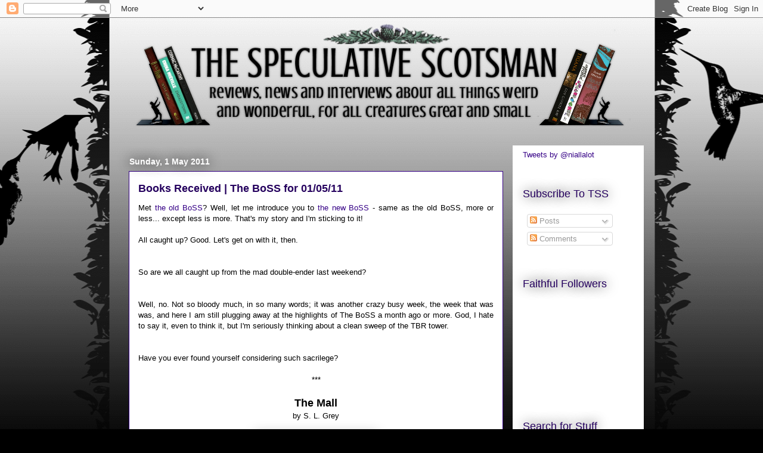

--- FILE ---
content_type: text/html; charset=UTF-8
request_url: https://scotspec.blogspot.com/2011/05/books-received-boss-for-010511.html
body_size: 25747
content:
<!DOCTYPE html>
<html class='v2' dir='ltr' xmlns='http://www.w3.org/1999/xhtml' xmlns:b='http://www.google.com/2005/gml/b' xmlns:data='http://www.google.com/2005/gml/data' xmlns:expr='http://www.google.com/2005/gml/expr'>
<head>
<link href='https://www.blogger.com/static/v1/widgets/335934321-css_bundle_v2.css' rel='stylesheet' type='text/css'/>
<meta content='IE=EmulateIE7' http-equiv='X-UA-Compatible'/>
<meta content='width=1100' name='viewport'/>
<meta content='text/html; charset=UTF-8' http-equiv='Content-Type'/>
<meta content='blogger' name='generator'/>
<link href='https://scotspec.blogspot.com/favicon.ico' rel='icon' type='image/x-icon'/>
<link href='http://scotspec.blogspot.com/2011/05/books-received-boss-for-010511.html' rel='canonical'/>
<link rel="alternate" type="application/atom+xml" title="The Speculative Scotsman - Atom" href="https://scotspec.blogspot.com/feeds/posts/default" />
<link rel="alternate" type="application/rss+xml" title="The Speculative Scotsman - RSS" href="https://scotspec.blogspot.com/feeds/posts/default?alt=rss" />
<link rel="service.post" type="application/atom+xml" title="The Speculative Scotsman - Atom" href="https://www.blogger.com/feeds/6498739347909985243/posts/default" />

<link rel="alternate" type="application/atom+xml" title="The Speculative Scotsman - Atom" href="https://scotspec.blogspot.com/feeds/1463076462379401758/comments/default" />
<!--Can't find substitution for tag [blog.ieCssRetrofitLinks]-->
<link href='http://2.bp.blogspot.com/-FQ_nFeX6Z00/TaM4XpnJFjI/AAAAAAAACSQ/rWngVFG0W9Y/s320/mall.jpg' rel='image_src'/>
<meta content='http://scotspec.blogspot.com/2011/05/books-received-boss-for-010511.html' property='og:url'/>
<meta content='Books Received | The BoSS for 01/05/11' property='og:title'/>
<meta content='Met  the old BoSS ? Well, let me introduce you to  the new BoSS  - same as the old BoSS, more or less... except less is more. That&#39;s my stor...' property='og:description'/>
<meta content='//2.bp.blogspot.com/-FQ_nFeX6Z00/TaM4XpnJFjI/AAAAAAAACSQ/rWngVFG0W9Y/w1200-h630-p-k-no-nu/mall.jpg' property='og:image'/>
<title>The Speculative Scotsman: Books Received | The BoSS for 01/05/11</title>
<meta content='' name='description'/>
<style type='text/css'>@font-face{font-family:'Crushed';font-style:normal;font-weight:400;font-display:swap;src:url(//fonts.gstatic.com/s/crushed/v32/U9Mc6dym6WXImTlFf1AVuaixPzHIug.woff2)format('woff2');unicode-range:U+0100-02BA,U+02BD-02C5,U+02C7-02CC,U+02CE-02D7,U+02DD-02FF,U+0304,U+0308,U+0329,U+1D00-1DBF,U+1E00-1E9F,U+1EF2-1EFF,U+2020,U+20A0-20AB,U+20AD-20C0,U+2113,U+2C60-2C7F,U+A720-A7FF;}@font-face{font-family:'Crushed';font-style:normal;font-weight:400;font-display:swap;src:url(//fonts.gstatic.com/s/crushed/v32/U9Mc6dym6WXImTlFf14VuaixPzE.woff2)format('woff2');unicode-range:U+0000-00FF,U+0131,U+0152-0153,U+02BB-02BC,U+02C6,U+02DA,U+02DC,U+0304,U+0308,U+0329,U+2000-206F,U+20AC,U+2122,U+2191,U+2193,U+2212,U+2215,U+FEFF,U+FFFD;}</style>
<style id='page-skin-1' type='text/css'><!--
/*
-----------------------------------------------
Blogger Template Style
Name:     Awesome Inc.
Designer: Tina Chen
URL:      tinachen.org
----------------------------------------------- */
/* Content
----------------------------------------------- */
body {
font: normal normal 13px Arial, Tahoma, Helvetica, FreeSans, sans-serif;
color: #000000;
background: #000000 url(//themes.googleusercontent.com/image?id=0BwVBOzw_-hbMNjViMzQ0ZDEtMWU1NS00ZTBkLWFjY2EtZjM5YmU4OTA2MjBm) repeat-x fixed top center /* Credit: Jason Morrow (http://jasonmorrow.etsy.com) */;
}
html body .content-outer {
min-width: 0;
max-width: 100%;
width: 100%;
}
a:link {
text-decoration: none;
color: #350086;
}
a:visited {
text-decoration: none;
color: #a489f4;
}
a:hover {
text-decoration: underline;
color: #6623e0;
}
.body-fauxcolumn-outer .cap-top {
position: absolute;
z-index: 1;
height: 276px;
width: 100%;
background: transparent none repeat-x scroll top left;
_background-image: none;
}
/* Columns
----------------------------------------------- */
.content-inner {
padding: 0;
}
.header-inner .section {
margin: 0 16px;
}
.tabs-inner .section {
margin: 0 16px;
}
.main-inner {
padding-top: 55px;
}
.main-inner .column-center-inner,
.main-inner .column-left-inner,
.main-inner .column-right-inner {
padding: 0 5px;
}
*+html body .main-inner .column-center-inner {
margin-top: -55px;
}
#layout .main-inner .column-center-inner {
margin-top: 0;
}
/* Header
----------------------------------------------- */
.header-outer {
margin: 0 0 15px 0;
background: transparent none repeat scroll 0 0;
}
.Header h1 {
font: normal normal 66px Crushed;
color: #25005e;
text-shadow: 0 0 20px #000000;
}
.Header h1 a {
color: #25005e;
}
.Header .description {
font: normal bold 16px Crushed;
color: #25005e;
}
.header-inner .Header .titlewrapper,
.header-inner .Header .descriptionwrapper {
padding-left: 0;
padding-right: 0;
margin-bottom: 0;
}
.header-inner .Header .titlewrapper {
padding-top: 22px;
}
/* Tabs
----------------------------------------------- */
.tabs-outer {
overflow: hidden;
position: relative;
background: #6623e0 url(//www.blogblog.com/1kt/awesomeinc/tabs_gradient_light.png) repeat scroll 0 0;
}
#layout .tabs-outer {
overflow: visible;
}
.tabs-cap-top, .tabs-cap-bottom {
position: absolute;
width: 100%;
border-top: 1px solid #000000;
}
.tabs-cap-bottom {
bottom: 0;
}
.tabs-inner .widget li a {
display: inline-block;
margin: 0;
padding: .6em 1.5em;
font: normal normal 13px Arial, Tahoma, Helvetica, FreeSans, sans-serif;
color: #ffffff;
border-top: 1px solid #000000;
border-bottom: 1px solid #000000;
border-left: 1px solid #000000;
height: 16px;
line-height: 16px;
}
.tabs-inner .widget li:last-child a {
border-right: 1px solid #000000;
}
.tabs-inner .widget li.selected a, .tabs-inner .widget li a:hover {
background: #350086 url(//www.blogblog.com/1kt/awesomeinc/tabs_gradient_light.png) repeat-x scroll 0 -100px;
color: #ffffff;
}
/* Headings
----------------------------------------------- */
h2 {
font: normal normal 18px Arial, Tahoma, Helvetica, FreeSans, sans-serif;
color: #25005e;
}
/* Widgets
----------------------------------------------- */
.main-inner .section {
margin: 0 27px;
padding: 0;
}
.main-inner .column-left-outer,
.main-inner .column-right-outer {
margin-top: -3.3em;
}
#layout .main-inner .column-left-outer,
#layout .main-inner .column-right-outer {
margin-top: 0;
}
.main-inner .column-left-inner,
.main-inner .column-right-inner {
background: #ffffff none repeat 0 0;
-moz-box-shadow: 0 0 0 rgba(0, 0, 0, .2);
-webkit-box-shadow: 0 0 0 rgba(0, 0, 0, .2);
-goog-ms-box-shadow: 0 0 0 rgba(0, 0, 0, .2);
box-shadow: 0 0 0 rgba(0, 0, 0, .2);
-moz-border-radius: 0;
-webkit-border-radius: 0;
-goog-ms-border-radius: 0;
border-radius: 0;
}
#layout .main-inner .column-left-inner,
#layout .main-inner .column-right-inner {
margin-top: 0;
}
.sidebar .widget {
font: normal normal 13px Arial, Tahoma, Helvetica, FreeSans, sans-serif;
color: #000000;
}
.sidebar .widget a:link {
color: #350086;
}
.sidebar .widget a:visited {
color: #a489f4;
}
.sidebar .widget a:hover {
color: #6623e0;
}
.sidebar .widget h2 {
text-shadow: 0 0 20px #000000;
}
.main-inner .widget {
background-color: transparent;
border: 1px solid transparent;
padding: 0 0 15px;
margin: 20px -16px;
-moz-box-shadow: 0 0 0 rgba(0, 0, 0, .2);
-webkit-box-shadow: 0 0 0 rgba(0, 0, 0, .2);
-goog-ms-box-shadow: 0 0 0 rgba(0, 0, 0, .2);
box-shadow: 0 0 0 rgba(0, 0, 0, .2);
-moz-border-radius: 0;
-webkit-border-radius: 0;
-goog-ms-border-radius: 0;
border-radius: 0;
}
.main-inner .widget h2 {
margin: 0 -0;
padding: .6em 0 .5em;
border-bottom: 1px solid transparent;
}
.footer-inner .widget h2 {
padding: 0 0 .4em;
border-bottom: 1px solid transparent;
}
.main-inner .widget h2 + div, .footer-inner .widget h2 + div {
border-top: 0 solid transparent;
padding-top: 8px;
}
.main-inner .widget .widget-content {
margin: 0 -0;
padding: 7px 0 0;
}
.main-inner .widget ul, .main-inner .widget #ArchiveList ul.flat {
margin: -8px -15px 0;
padding: 0;
list-style: none;
}
.main-inner .widget #ArchiveList {
margin: -8px 0 0;
}
.main-inner .widget ul li, .main-inner .widget #ArchiveList ul.flat li {
padding: .5em 15px;
text-indent: 0;
color: #ffffff;
border-top: 0 solid transparent;
border-bottom: 1px solid transparent;
}
.main-inner .widget #ArchiveList ul li {
padding-top: .25em;
padding-bottom: .25em;
}
.main-inner .widget ul li:first-child, .main-inner .widget #ArchiveList ul.flat li:first-child {
border-top: none;
}
.main-inner .widget ul li:last-child, .main-inner .widget #ArchiveList ul.flat li:last-child {
border-bottom: none;
}
.post-body {
position: relative;
}
.main-inner .widget .post-body ul {
padding: 0 2.5em;
margin: .5em 0;
list-style: disc;
}
.main-inner .widget .post-body ul li {
padding: 0.25em 0;
margin-bottom: .25em;
color: #000000;
border: none;
}
.footer-inner .widget ul {
padding: 0;
list-style: none;
}
.widget .zippy {
color: #ffffff;
}
/* Posts
----------------------------------------------- */
body .main-inner .Blog {
padding: 0;
margin-bottom: 1em;
background-color: transparent;
border: none;
-moz-box-shadow: 0 0 0 rgba(0, 0, 0, 0);
-webkit-box-shadow: 0 0 0 rgba(0, 0, 0, 0);
-goog-ms-box-shadow: 0 0 0 rgba(0, 0, 0, 0);
box-shadow: 0 0 0 rgba(0, 0, 0, 0);
}
.main-inner .section:last-child .Blog:last-child {
padding: 0;
margin-bottom: 1em;
}
.main-inner .widget h2.date-header {
margin: 0 -15px 1px;
padding: 0 0 0 0;
font: normal bold 14px Arial, Tahoma, Helvetica, FreeSans, sans-serif;
color: #ffffff;
background: transparent none no-repeat fixed center center;
border-top: 0 solid transparent;
border-bottom: 1px solid transparent;
-moz-border-radius-topleft: 0;
-moz-border-radius-topright: 0;
-webkit-border-top-left-radius: 0;
-webkit-border-top-right-radius: 0;
border-top-left-radius: 0;
border-top-right-radius: 0;
position: absolute;
bottom: 100%;
left: 0;
text-shadow: 0 0 20px #000000;
}
.main-inner .widget h2.date-header span {
font: normal bold 14px Arial, Tahoma, Helvetica, FreeSans, sans-serif;
display: block;
padding: .5em 15px;
border-left: 0 solid transparent;
border-right: 0 solid transparent;
}
.date-outer {
position: relative;
margin: 55px 0 20px;
padding: 0 15px;
background-color: #ffffff;
border: 1px solid #350086;
-moz-box-shadow: 0 0 0 rgba(0, 0, 0, .2);
-webkit-box-shadow: 0 0 0 rgba(0, 0, 0, .2);
-goog-ms-box-shadow: 0 0 0 rgba(0, 0, 0, .2);
box-shadow: 0 0 0 rgba(0, 0, 0, .2);
-moz-border-radius: 0;
-webkit-border-radius: 0;
-goog-ms-border-radius: 0;
border-radius: 0;
}
.date-outer:first-child {
margin-top: 0;
}
.date-outer:last-child {
margin-bottom: 0;
-moz-border-radius-bottomleft: 0;
-moz-border-radius-bottomright: 0;
-webkit-border-bottom-left-radius: 0;
-webkit-border-bottom-right-radius: 0;
-goog-ms-border-bottom-left-radius: 0;
-goog-ms-border-bottom-right-radius: 0;
border-bottom-left-radius: 0;
border-bottom-right-radius: 0;
}
.date-posts {
margin: 0 -0;
padding: 0 0;
clear: both;
}
.post-outer, .inline-ad {
border-top: 1px solid #8ce0f5;
margin: 0 -0;
padding: 15px 0;
}
.post-outer {
padding-bottom: 10px;
}
.post-outer:first-child {
padding-top: 10px;
border-top: none;
}
.post-outer:last-child, .inline-ad:last-child {
border-bottom: none;
}
.post-body {
position: relative;
}
.post-body img {
padding: 8px;
background: #ffffff;
border: 1px solid #350086;
-moz-box-shadow: 0 0 20px rgba(0, 0, 0, .2);
-webkit-box-shadow: 0 0 20px rgba(0, 0, 0, .2);
box-shadow: 0 0 20px rgba(0, 0, 0, .2);
-moz-border-radius: 0;
-webkit-border-radius: 0;
border-radius: 0;
}
h3.post-title, h4 {
font: normal bold 18px Arial, Tahoma, Helvetica, FreeSans, sans-serif;
color: #25005e;
}
h3.post-title a {
font: normal bold 18px Arial, Tahoma, Helvetica, FreeSans, sans-serif;
color: #25005e;
}
h3.post-title a:hover {
color: #6623e0;
text-decoration: underline;
}
.post-header {
margin: 0 0 1em;
}
.post-body {
line-height: 1.4;
}
.post-outer h2 {
color: #000000;
}
.post-footer {
margin: 1.5em 0 0;
}
#blog-pager {
padding: 15px;
font-size: 120%;
background-color: transparent;
border: 1px solid transparent;
-moz-box-shadow: 0 0 0 rgba(0, 0, 0, .2);
-webkit-box-shadow: 0 0 0 rgba(0, 0, 0, .2);
-goog-ms-box-shadow: 0 0 0 rgba(0, 0, 0, .2);
box-shadow: 0 0 0 rgba(0, 0, 0, .2);
-moz-border-radius: 0;
-webkit-border-radius: 0;
-goog-ms-border-radius: 0;
border-radius: 0;
-moz-border-radius-topleft: 0;
-moz-border-radius-topright: 0;
-webkit-border-top-left-radius: 0;
-webkit-border-top-right-radius: 0;
-goog-ms-border-top-left-radius: 0;
-goog-ms-border-top-right-radius: 0;
border-top-left-radius: 0;
border-top-right-radius-topright: 0;
margin-top: 0;
}
.blog-feeds, .post-feeds {
margin: 1em 0;
text-align: center;
color: #ffffff;
}
.blog-feeds a, .post-feeds a {
color: #a489f4;
}
.blog-feeds a:visited, .post-feeds a:visited {
color: #005582;
}
.blog-feeds a:hover, .post-feeds a:hover {
color: #28a8e1;
}
.post-outer .comments {
margin-top: 2em;
}
/* Comments
----------------------------------------------- */
.comments .comments-content .icon.blog-author {
background-repeat: no-repeat;
background-image: url([data-uri]);
}
.comments .comments-content .loadmore a {
border-top: 1px solid #000000;
border-bottom: 1px solid #000000;
}
.comments .continue {
border-top: 2px solid #000000;
}
/* Footer
----------------------------------------------- */
.footer-outer {
margin: -0 0 -1px;
padding: 0 0 0;
color: #ffffff;
overflow: hidden;
}
.footer-fauxborder-left {
border-top: 1px solid transparent;
background: transparent none repeat scroll 0 0;
-moz-box-shadow: 0 0 0 rgba(0, 0, 0, .2);
-webkit-box-shadow: 0 0 0 rgba(0, 0, 0, .2);
-goog-ms-box-shadow: 0 0 0 rgba(0, 0, 0, .2);
box-shadow: 0 0 0 rgba(0, 0, 0, .2);
margin: 0 -0;
}
/* Mobile
----------------------------------------------- */
body.mobile {
background-size: auto;
}
.mobile .body-fauxcolumn-outer {
background: transparent none repeat scroll top left;
}
*+html body.mobile .main-inner .column-center-inner {
margin-top: 0;
}
.mobile .main-inner .widget {
padding: 0 0 15px;
}
.mobile .main-inner .widget h2 + div,
.mobile .footer-inner .widget h2 + div {
border-top: none;
padding-top: 0;
}
.mobile .footer-inner .widget h2 {
padding: 0.5em 0;
border-bottom: none;
}
.mobile .main-inner .widget .widget-content {
margin: 0;
padding: 7px 0 0;
}
.mobile .main-inner .widget ul,
.mobile .main-inner .widget #ArchiveList ul.flat {
margin: 0 -15px 0;
}
.mobile .main-inner .widget h2.date-header {
left: 0;
}
.mobile .date-header span {
padding: 0.4em 0;
}
.mobile .date-outer:first-child {
margin-bottom: 0;
border: 1px solid #350086;
-moz-border-radius-topleft: 0;
-moz-border-radius-topright: 0;
-webkit-border-top-left-radius: 0;
-webkit-border-top-right-radius: 0;
-goog-ms-border-top-left-radius: 0;
-goog-ms-border-top-right-radius: 0;
border-top-left-radius: 0;
border-top-right-radius: 0;
}
.mobile .date-outer {
border-color: #350086;
border-width: 0 1px 1px;
}
.mobile .date-outer:last-child {
margin-bottom: 0;
}
.mobile .main-inner {
padding: 0;
}
.mobile .header-inner .section {
margin: 0;
}
.mobile .post-outer, .mobile .inline-ad {
padding: 5px 0;
}
.mobile .tabs-inner .section {
margin: 0 10px;
}
.mobile .main-inner .widget h2 {
margin: 0;
padding: 0;
}
.mobile .main-inner .widget h2.date-header span {
padding: 0;
}
.mobile .main-inner .widget .widget-content {
margin: 0;
padding: 7px 0 0;
}
.mobile #blog-pager {
border: 1px solid transparent;
background: transparent none repeat scroll 0 0;
}
.mobile .main-inner .column-left-inner,
.mobile .main-inner .column-right-inner {
background: #ffffff none repeat 0 0;
-moz-box-shadow: none;
-webkit-box-shadow: none;
-goog-ms-box-shadow: none;
box-shadow: none;
}
.mobile .date-posts {
margin: 0;
padding: 0;
}
.mobile .footer-fauxborder-left {
margin: 0;
border-top: inherit;
}
.mobile .main-inner .section:last-child .Blog:last-child {
margin-bottom: 0;
}
.mobile-index-contents {
color: #000000;
}
.mobile .mobile-link-button {
background: #350086 url(//www.blogblog.com/1kt/awesomeinc/tabs_gradient_light.png) repeat scroll 0 0;
}
.mobile-link-button a:link, .mobile-link-button a:visited {
color: #ffffff;
}
.mobile .tabs-inner .PageList .widget-content {
background: transparent;
border-top: 1px solid;
border-color: #000000;
color: #ffffff;
}
.mobile .tabs-inner .PageList .widget-content .pagelist-arrow {
border-left: 1px solid #000000;
}

--></style>
<style id='template-skin-1' type='text/css'><!--
body {
min-width: 880px;
}
.content-outer, .content-fauxcolumn-outer, .region-inner {
min-width: 880px;
max-width: 880px;
_width: 880px;
}
.main-inner .columns {
padding-left: 0px;
padding-right: 220px;
}
.main-inner .fauxcolumn-center-outer {
left: 0px;
right: 220px;
/* IE6 does not respect left and right together */
_width: expression(this.parentNode.offsetWidth -
parseInt("0px") -
parseInt("220px") + 'px');
}
.main-inner .fauxcolumn-left-outer {
width: 0px;
}
.main-inner .fauxcolumn-right-outer {
width: 220px;
}
.main-inner .column-left-outer {
width: 0px;
right: 100%;
margin-left: -0px;
}
.main-inner .column-right-outer {
width: 220px;
margin-right: -220px;
}
#layout {
min-width: 0;
}
#layout .content-outer {
min-width: 0;
width: 800px;
}
#layout .region-inner {
min-width: 0;
width: auto;
}
--></style>
<link href='https://www.blogger.com/dyn-css/authorization.css?targetBlogID=6498739347909985243&amp;zx=0afe6258-9254-4156-b9f3-b3746fa04935' media='none' onload='if(media!=&#39;all&#39;)media=&#39;all&#39;' rel='stylesheet'/><noscript><link href='https://www.blogger.com/dyn-css/authorization.css?targetBlogID=6498739347909985243&amp;zx=0afe6258-9254-4156-b9f3-b3746fa04935' rel='stylesheet'/></noscript>
<meta name='google-adsense-platform-account' content='ca-host-pub-1556223355139109'/>
<meta name='google-adsense-platform-domain' content='blogspot.com'/>

</head>
<body class='loading variant-icy'>
<div class='navbar section' id='navbar'><div class='widget Navbar' data-version='1' id='Navbar1'><script type="text/javascript">
    function setAttributeOnload(object, attribute, val) {
      if(window.addEventListener) {
        window.addEventListener('load',
          function(){ object[attribute] = val; }, false);
      } else {
        window.attachEvent('onload', function(){ object[attribute] = val; });
      }
    }
  </script>
<div id="navbar-iframe-container"></div>
<script type="text/javascript" src="https://apis.google.com/js/platform.js"></script>
<script type="text/javascript">
      gapi.load("gapi.iframes:gapi.iframes.style.bubble", function() {
        if (gapi.iframes && gapi.iframes.getContext) {
          gapi.iframes.getContext().openChild({
              url: 'https://www.blogger.com/navbar/6498739347909985243?po\x3d1463076462379401758\x26origin\x3dhttps://scotspec.blogspot.com',
              where: document.getElementById("navbar-iframe-container"),
              id: "navbar-iframe"
          });
        }
      });
    </script><script type="text/javascript">
(function() {
var script = document.createElement('script');
script.type = 'text/javascript';
script.src = '//pagead2.googlesyndication.com/pagead/js/google_top_exp.js';
var head = document.getElementsByTagName('head')[0];
if (head) {
head.appendChild(script);
}})();
</script>
</div></div>
<div class='body-fauxcolumns'>
<div class='fauxcolumn-outer body-fauxcolumn-outer'>
<div class='cap-top'>
<div class='cap-left'></div>
<div class='cap-right'></div>
</div>
<div class='fauxborder-left'>
<div class='fauxborder-right'></div>
<div class='fauxcolumn-inner'>
</div>
</div>
<div class='cap-bottom'>
<div class='cap-left'></div>
<div class='cap-right'></div>
</div>
</div>
</div>
<div class='content'>
<div class='content-fauxcolumns'>
<div class='fauxcolumn-outer content-fauxcolumn-outer'>
<div class='cap-top'>
<div class='cap-left'></div>
<div class='cap-right'></div>
</div>
<div class='fauxborder-left'>
<div class='fauxborder-right'></div>
<div class='fauxcolumn-inner'>
</div>
</div>
<div class='cap-bottom'>
<div class='cap-left'></div>
<div class='cap-right'></div>
</div>
</div>
</div>
<div class='content-outer'>
<div class='content-cap-top cap-top'>
<div class='cap-left'></div>
<div class='cap-right'></div>
</div>
<div class='fauxborder-left content-fauxborder-left'>
<div class='fauxborder-right content-fauxborder-right'></div>
<div class='content-inner'>
<header>
<div class='header-outer'>
<div class='header-cap-top cap-top'>
<div class='cap-left'></div>
<div class='cap-right'></div>
</div>
<div class='fauxborder-left header-fauxborder-left'>
<div class='fauxborder-right header-fauxborder-right'></div>
<div class='region-inner header-inner'>
<div class='header section' id='header'><div class='widget Header' data-version='1' id='Header1'>
<div id='header-inner'>
<a href='https://scotspec.blogspot.com/' style='display: block'>
<img alt='The Speculative Scotsman' height='187px; ' id='Header1_headerimg' src='https://blogger.googleusercontent.com/img/b/R29vZ2xl/AVvXsEhc6X4_biWcXbxVPsAuNlZDxspW7sa8eS13ElNat4PoXfux05dV0ZGjBBcz80SqZ1guleE22ZpMZbsNPG2LHzbm1W53KXAvodelTaWSuF3RcA00JG5j7PPfZ9x7uiTlxO6MSGRJPKauToRE/s1600/tss-logo-tall.png' style='display: block' width='842px; '/>
</a>
</div>
</div></div>
</div>
</div>
<div class='header-cap-bottom cap-bottom'>
<div class='cap-left'></div>
<div class='cap-right'></div>
</div>
</div>
</header>
<div class='tabs-outer'>
<div class='tabs-cap-top cap-top'>
<div class='cap-left'></div>
<div class='cap-right'></div>
</div>
<div class='fauxborder-left tabs-fauxborder-left'>
<div class='fauxborder-right tabs-fauxborder-right'></div>
<div class='region-inner tabs-inner'>
<div class='tabs no-items section' id='crosscol'></div>
<div class='tabs no-items section' id='crosscol-overflow'></div>
</div>
</div>
<div class='tabs-cap-bottom cap-bottom'>
<div class='cap-left'></div>
<div class='cap-right'></div>
</div>
</div>
<div class='main-outer'>
<div class='main-cap-top cap-top'>
<div class='cap-left'></div>
<div class='cap-right'></div>
</div>
<div class='fauxborder-left main-fauxborder-left'>
<div class='fauxborder-right main-fauxborder-right'></div>
<div class='region-inner main-inner'>
<div class='columns fauxcolumns'>
<div class='fauxcolumn-outer fauxcolumn-center-outer'>
<div class='cap-top'>
<div class='cap-left'></div>
<div class='cap-right'></div>
</div>
<div class='fauxborder-left'>
<div class='fauxborder-right'></div>
<div class='fauxcolumn-inner'>
</div>
</div>
<div class='cap-bottom'>
<div class='cap-left'></div>
<div class='cap-right'></div>
</div>
</div>
<div class='fauxcolumn-outer fauxcolumn-left-outer'>
<div class='cap-top'>
<div class='cap-left'></div>
<div class='cap-right'></div>
</div>
<div class='fauxborder-left'>
<div class='fauxborder-right'></div>
<div class='fauxcolumn-inner'>
</div>
</div>
<div class='cap-bottom'>
<div class='cap-left'></div>
<div class='cap-right'></div>
</div>
</div>
<div class='fauxcolumn-outer fauxcolumn-right-outer'>
<div class='cap-top'>
<div class='cap-left'></div>
<div class='cap-right'></div>
</div>
<div class='fauxborder-left'>
<div class='fauxborder-right'></div>
<div class='fauxcolumn-inner'>
</div>
</div>
<div class='cap-bottom'>
<div class='cap-left'></div>
<div class='cap-right'></div>
</div>
</div>
<!-- corrects IE6 width calculation -->
<div class='columns-inner'>
<div class='column-center-outer'>
<div class='column-center-inner'>
<div class='main section' id='main'><div class='widget Blog' data-version='1' id='Blog1'>
<div class='blog-posts hfeed'>

          <div class="date-outer">
        
<h2 class='date-header'><span>Sunday, 1 May 2011</span></h2>

          <div class="date-posts">
        
<div class='post-outer'>
<div class='post hentry'>
<a name='1463076462379401758'></a>
<h3 class='post-title entry-title'>
Books Received | The BoSS for 01/05/11
</h3>
<div class='post-header'>
<div class='post-header-line-1'></div>
</div>
<div class='post-body entry-content' id='post-body-1463076462379401758'>
<div style="text-align: justify;"><div style="margin-bottom: 0px; margin-left: 0px; margin-right: 0px; margin-top: 0px;"><span class="Apple-style-span" style="font-family: 'Trebuchet MS', sans-serif;">Met&nbsp;<a href="http://scotspec.blogspot.com/2010/01/boss-for-290110.html">the old BoSS</a>? Well, let me introduce you to&nbsp;<a href="http://scotspec.blogspot.com/2011/01/meet-new-boss.html">the new BoSS</a>&nbsp;- same as the old BoSS, more or less... except less is more. That's my story and I'm sticking to it!</span></div><div style="margin-bottom: 0px; margin-left: 0px; margin-right: 0px; margin-top: 0px;"><span class="Apple-style-span" style="font-family: 'Trebuchet MS', sans-serif;"><br />
</span></div><div style="margin-bottom: 0px; margin-left: 0px; margin-right: 0px; margin-top: 0px;"><span class="Apple-style-span" style="font-family: 'Trebuchet MS', sans-serif;"></span><span class="Apple-style-span" style="font-family: 'Trebuchet MS', sans-serif;">All caught up? Good. Let's get on with it, then.</span><br />
<span class="Apple-style-span" style="font-family: 'Trebuchet MS', sans-serif;"><br />
</span><br />
<span class="Apple-style-span" style="font-family: 'Trebuchet MS', sans-serif;">So are we all caught up from the mad double-ender last weekend?</span><br />
<span class="Apple-style-span" style="font-family: 'Trebuchet MS', sans-serif;"><br />
</span><br />
<span class="Apple-style-span" style="font-family: 'Trebuchet MS', sans-serif;">Well, no. Not so bloody much, in so many words; it was another crazy busy week, the week that was was, and here I am still plugging away at the highlights of The BoSS a month ago or more. God, I hate to say it, even to think it, but I'm seriously thinking about a clean sweep of the TBR tower.</span><br />
<span class="Apple-style-span" style="font-family: 'Trebuchet MS', sans-serif;"><br />
</span><br />
<span class="Apple-style-span" style="font-family: 'Trebuchet MS', sans-serif;">Have you ever found yourself considering such sacrilege?</span><br />
<span class="Apple-style-span" style="font-family: 'Trebuchet MS', sans-serif;"><br />
</span></div></div><div style="text-align: center;"><div style="margin-bottom: 0px; margin-left: 0px; margin-right: 0px; margin-top: 0px;"><span class="Apple-style-span" style="font-family: 'Trebuchet MS', sans-serif;">***</span></div></div><div style="text-align: justify;"><div style="margin-bottom: 0px; margin-left: 0px; margin-right: 0px; margin-top: 0px;"><span class="Apple-style-span" style="font-family: 'Trebuchet MS', sans-serif;"><br />
</span></div></div><div><div style="margin-bottom: 0px; margin-left: 0px; margin-right: 0px; margin-top: 0px; text-align: center;"><div><div style="text-align: center;"><div style="margin-bottom: 0px; margin-left: 0px; margin-right: 0px; margin-top: 0px;"><span class="Apple-style-span" style="font-family: 'Trebuchet MS', sans-serif; font-size: large;"><b>The Mall</b></span></div><div style="margin-bottom: 0px; margin-left: 0px; margin-right: 0px; margin-top: 0px;"><span class="Apple-style-span" style="font-family: 'Trebuchet MS', sans-serif;"><b><span class="Apple-style-span" style="font-size: small; font-weight: normal;">by S. L. Grey</span></b></span></div></div><div style="text-align: center;"><div style="margin-bottom: 0px; margin-left: 0px; margin-right: 0px; margin-top: 0px;"><span class="Apple-style-span" style="font-family: 'Trebuchet MS', sans-serif;"><br />
</span></div></div><div style="text-align: center;"><div class="separator" style="clear: both; text-align: center;"><a href="//2.bp.blogspot.com/-FQ_nFeX6Z00/TaM4XpnJFjI/AAAAAAAACSQ/rWngVFG0W9Y/s1600/mall.jpg" imageanchor="1" style="margin-left: 1em; margin-right: 1em;"><img border="0" height="320" src="//2.bp.blogspot.com/-FQ_nFeX6Z00/TaM4XpnJFjI/AAAAAAAACSQ/rWngVFG0W9Y/s320/mall.jpg" width="192"></a></div><div class="separator" style="clear: both; text-align: center;"><br />
</div><div class="separator" style="clear: both; margin-bottom: 0px; margin-left: 0px; margin-right: 0px; margin-top: 0px; text-align: center;"><span class="Apple-style-span" style="font-family: 'Trebuchet MS', sans-serif;"><b>Vital Statistics</b></span></div></div><div style="text-align: center;"><div style="margin-bottom: 0px; margin-left: 0px; margin-right: 0px; margin-top: 0px;"><span class="Apple-style-span" style="font-family: 'Trebuchet MS', sans-serif;">Published in the UK</span></div><div style="margin-bottom: 0px; margin-left: 0px; margin-right: 0px; margin-top: 0px;"><span class="Apple-style-span" style="font-family: 'Trebuchet MS', sans-serif;"></span><span class="Apple-style-span" style="font-family: 'Trebuchet MS', sans-serif;">on 01</span><span class="Apple-style-span" style="font-family: 'Trebuchet MS', sans-serif;">/06/11</span></div><div style="margin-bottom: 0px; margin-left: 0px; margin-right: 0px; margin-top: 0px;"><span class="Apple-style-span" style="font-family: 'Trebuchet MS', sans-serif;"></span><span class="Apple-style-span" style="font-family: 'Trebuchet MS', sans-serif;">by Corvus</span></div></div><div style="text-align: center;"><div style="margin-bottom: 0px; margin-left: 0px; margin-right: 0px; margin-top: 0px;"><span class="Apple-style-span" style="font-family: 'Trebuchet MS', sans-serif;"><br />
</span></div></div><div style="text-align: center;"><div style="margin-bottom: 0px; margin-left: 0px; margin-right: 0px; margin-top: 0px;"><span class="Apple-style-span" style="font-family: 'Trebuchet MS', sans-serif;"><b>Review Priority</b></span></div></div><div style="text-align: center;"><div style="margin-bottom: 0px; margin-left: 0px; margin-right: 0px; margin-top: 0px;"><span class="Apple-style-span" style="font-family: 'Trebuchet MS', sans-serif;">5 (A Sure Thing)</span></div></div><div style="text-align: justify;"><div style="margin-bottom: 0px; margin-left: 0px; margin-right: 0px; margin-top: 0px;"><span class="Apple-style-span" style="font-family: 'Trebuchet MS', sans-serif;"><br />
</span></div></div><div style="text-align: justify;"><div style="margin-bottom: 0px; margin-left: 0px; margin-right: 0px; margin-top: 0px;"><span class="Apple-style-span" style="font-family: 'Trebuchet MS', sans-serif;"><b>The Blurb:&nbsp;</b>Dan works at a bookstore in a deadly dull shopping mall where nothing ever happens. He's an angsty emo-kid who sells mid-list books to mid-list people for the minimum wage. He hates his job.&nbsp;</span><span class="Apple-style-span" style="font-family: 'Trebuchet MS', sans-serif;">Rhoda has dragged her babysitting charge to the mall so she can meet her dealer and score some coke. Now the kid's run off, and she has two hours to find him. She hates her life. Rhoda bullies Dan into helping her search, but as they explore the neon-lit corridors behind the mall, disturbing text messages lure them into the bowels of the building, where old mannequins are stored in grave-like piles and raw sewage drips off the ceiling. The only escape is down, and before long Dan and Rhoda are trapped in a service lift listening to head-splitting musak. Worst of all, the lift's not stopping at the bottom floor.</span><br />
<span class="Apple-style-span" style="font-family: 'Trebuchet MS', sans-serif;"><br />
</span><br />
<span class="Apple-style-span" style="font-family: 'Trebuchet MS', sans-serif;">Plummeting into the earth, Dan and Rhoda enter a sinister underworld that mirrors their worst fears. Forced to complete a series of twisted tasks to find their way out, they finally emerge into the brightly lit food court, sick with relief at the banal sight of people shopping and eating. But something feels different. Why are the shoppers all pumped full of silicone? Why are the shop assistants chained to their counters? And why is a cafe called McColon's selling lumps of bleeding meat? Just when they think they've made it back to the mall, they realise their nightmare has only just begun...</span></div><div style="margin-bottom: 0px; margin-left: 0px; margin-right: 0px; margin-top: 0px;"><b><span class="Apple-style-span" style="font-family: 'Trebuchet MS', sans-serif;"><br />
</span></b></div></div><div style="margin-bottom: 0px; margin-left: 0px; margin-right: 0px; margin-top: 0px; text-align: justify;"><span class="Apple-style-span" style="font-family: 'Trebuchet MS', sans-serif;"><span class="Apple-style-span" style="font-size: small;"><b>A Scotsman's Thoughts: </b>So <b>The Mall </b>had hardly come through the door before my other half had made away with it, the wicked wee beastie that she is. What can I say? I guess a good cover goes a long way. Though she was looking for something fun to read, firstly, and <b>The Mall</b> certainly sounds that.</span></span><br />
<span class="Apple-style-span" style="font-family: 'Trebuchet MS', sans-serif;"><span class="Apple-style-span" style="font-size: small;"><br />
</span></span><br />
<span class="Apple-style-span" style="font-family: 'Trebuchet MS', sans-serif;"><span class="Apple-style-span" style="font-size: small;">Needless to say, I'm very intrigued.&nbsp;Katie had nothing but good things to say about this S. L. Grey, and <a href="http://scotspec.blogspot.com/2010/08/book-review-zoo-city-by-lauren-beukes.html">we've already established</a> I have a particular interest in fiction from or revolving around South Africa, not least thanks to Lauren Beukes' superb <b>Zoo City</b>, so. Next time there's a nice afternoon or two on the cards, <b>The Mall </b>is coming with me.</span></span><br />
<span class="Apple-style-span" style="font-family: 'Trebuchet MS', sans-serif;"><br />
</span></div><div style="margin-bottom: 0px; margin-left: 0px; margin-right: 0px; margin-top: 0px;"><span class="Apple-style-span" style="font-family: 'Trebuchet MS', sans-serif;"><b><br />
</b></span></div><div style="margin-bottom: 0px; margin-left: 0px; margin-right: 0px; margin-top: 0px;"><span class="Apple-style-span" style="font-size: large;"><span class="Apple-style-span" style="font-family: 'Trebuchet MS', sans-serif;"><b><span class="Apple-style-span" style="font-weight: normal;"><b></b></span></b></span><span class="Apple-style-span" style="font-family: 'Trebuchet MS', sans-serif;"><b>Shadow's Lure</b></span></span></div></div></div><div style="font-family: 'Times New Roman'; margin-bottom: 0px; margin-left: 0px; margin-right: 0px; margin-top: 0px; text-align: center;"><div style="margin-bottom: 0px; margin-left: 0px; margin-right: 0px; margin-top: 0px;"><span class="Apple-style-span" style="font-family: 'Trebuchet MS', sans-serif;">by John Sprunk</span></div></div><div style="font-family: 'Times New Roman'; margin-bottom: 0px; margin-left: 0px; margin-right: 0px; margin-top: 0px; text-align: center;"><div style="margin-bottom: 0px; margin-left: 0px; margin-right: 0px; margin-top: 0px;"><span class="Apple-style-span" style="font-family: 'Trebuchet MS', sans-serif;"><br />
</span></div></div><div class="separator" style="clear: both; text-align: center;"><a href="//2.bp.blogspot.com/-bGmezquxTqk/TaRUXLa5y1I/AAAAAAAACTM/PyjMGpctJK0/s1600/shadowslure.jpg" imageanchor="1" style="margin-left: 1em; margin-right: 1em;"><img border="0" height="320" src="//2.bp.blogspot.com/-bGmezquxTqk/TaRUXLa5y1I/AAAAAAAACTM/PyjMGpctJK0/s320/shadowslure.jpg" width="212"></a></div><div class="separator" style="clear: both; text-align: center;"><br />
</div><div style="font-family: 'Times New Roman'; margin-bottom: 0px; margin-left: 0px; margin-right: 0px; margin-top: 0px; text-align: center;"><div style="margin-bottom: 0px; margin-left: 0px; margin-right: 0px; margin-top: 0px;"><span class="Apple-style-span" style="font-family: 'Trebuchet MS', sans-serif;"><b>Vital Statistics</b></span></div></div><div style="margin-bottom: 0px; margin-left: 0px; margin-right: 0px; margin-top: 0px; text-align: center;"><div style="font-family: 'Times New Roman';"><div style="margin-bottom: 0px; margin-left: 0px; margin-right: 0px; margin-top: 0px;"><span class="Apple-style-span" style="font-family: 'Trebuchet MS', sans-serif;">Published in the US</span></div></div><div style="font-family: 'Times New Roman';"><div style="margin-bottom: 0px; margin-left: 0px; margin-right: 0px; margin-top: 0px;"><span class="Apple-style-span" style="font-family: 'Trebuchet MS', sans-serif;">on 21</span><span class="Apple-style-span" style="font-family: 'Trebuchet MS', sans-serif;">/06/11</span></div></div><div style="font-family: 'Times New Roman';"><div style="margin-bottom: 0px; margin-left: 0px; margin-right: 0px; margin-top: 0px;"><span class="Apple-style-span" style="font-family: 'Trebuchet MS', sans-serif;"></span><span class="Apple-style-span" style="font-family: 'Trebuchet MS', sans-serif;">by Pyr</span></div></div></div><div style="font-family: 'Times New Roman'; margin-bottom: 0px; margin-left: 0px; margin-right: 0px; margin-top: 0px; text-align: center;"><div style="margin-bottom: 0px; margin-left: 0px; margin-right: 0px; margin-top: 0px;"><span class="Apple-style-span" style="font-family: 'Trebuchet MS', sans-serif;"><br />
</span></div></div><div style="font-family: 'Times New Roman'; margin-bottom: 0px; margin-left: 0px; margin-right: 0px; margin-top: 0px; text-align: center;"><div style="margin-bottom: 0px; margin-left: 0px; margin-right: 0px; margin-top: 0px;"><span class="Apple-style-span" style="font-family: 'Trebuchet MS', sans-serif;"><b>Review Priority</b></span></div></div><div style="font-family: 'Times New Roman'; margin-bottom: 0px; margin-left: 0px; margin-right: 0px; margin-top: 0px; text-align: center;"><div style="margin-bottom: 0px; margin-left: 0px; margin-right: 0px; margin-top: 0px;"><span class="Apple-style-span" style="font-family: 'Trebuchet MS', sans-serif;">3 (We'll See)</span></div></div><div style="font-family: 'Times New Roman'; margin-bottom: 0px; margin-left: 0px; margin-right: 0px; margin-top: 0px; text-align: justify;"><div style="margin-bottom: 0px; margin-left: 0px; margin-right: 0px; margin-top: 0px;"><span class="Apple-style-span" style="font-family: 'Trebuchet MS', sans-serif;"><br />
</span></div></div><span class="Apple-style-span" style="font-family: 'Trebuchet MS', sans-serif;"></span><br />
<div style="text-align: justify;"><span class="Apple-style-span" style="font-family: 'Trebuchet MS', sans-serif;"><b>The Blurb: </b>In Othir, he was at the top of the food chain - an assassin beyond compare, a dark shadow in the night. But Caim left that life behind when he helped an empress claim her throne. And now his past has come calling again.</span></div></div><div style="text-align: justify;"><span class="Apple-style-span" style="font-family: 'Trebuchet MS', sans-serif;"><br />
</span></div><div style="text-align: justify;"><span class="Apple-style-span" style="font-family: 'Trebuchet MS', sans-serif;">Searching for the truth behind the murder and disappearance of his parents, Caim discovers a land in thrall to the Shadow. Haunted by temptations from the Other Side, he becomes mired in a war he does not want to fight.</span></div><div style="text-align: justify;"><span class="Apple-style-span" style="font-family: 'Trebuchet MS', sans-serif;"><br />
</span></div><div><div style="text-align: justify;"><span class="Apple-style-span" style="font-family: 'Trebuchet MS', sans-serif;">But there are some things a son of the Shadow cannot ignore, and some fights from which he can&#8217;t run. In this battle, all of Caim&#8217;s strength and skill won&#8217;t be enough. For none can resist the Shadow&#8217;s Lure.</span></div><div style="margin-bottom: 0px; margin-left: 0px; margin-right: 0px; margin-top: 0px; text-align: justify;"><div style="margin-bottom: 0px; margin-left: 0px; margin-right: 0px; margin-top: 0px;"><span class="Apple-style-span" style="font-family: 'Trebuchet MS', sans-serif;"><br />
</span></div></div><div style="margin-bottom: 0px; margin-left: 0px; margin-right: 0px; margin-top: 0px; text-align: justify;"><span class="Apple-style-span" style="font-family: 'Trebuchet MS', sans-serif;"><span class="Apple-style-span" style="font-size: small; font-weight: normal;"><b>A Scotsman's Thoughts:</b>&nbsp;Now </span><span class="Apple-style-span" style="font-size: small;"><b>Shadow's Son</b></span><span class="Apple-style-span" style="font-size: small; font-weight: normal;"> didn't immediately capture my interest when my review copy arrived last year, but I do like to keep abreast of new fantasy novelists, especially these days, and certainly I <i>meant</i> to read through Jon Sprunk's debut. Alas, somehow it just got lost in the mad rush to keep current.</span></span><br />
<span class="Apple-style-span" style="font-family: 'Trebuchet MS', sans-serif;"><span class="Apple-style-span" style="font-size: small; font-weight: normal;"><br />
</span></span><br />
<span class="Apple-style-span" style="font-family: 'Trebuchet MS', sans-serif;"><span class="Apple-style-span" style="font-size: small; font-weight: normal;">So I turn to you. It's been a year or thereabouts since </span><span class="Apple-style-span" style="font-size: small;"><b>Shadow's Sun</b></span><span class="Apple-style-span" style="font-size: small; font-weight: normal;">, and now this sequel, </span><span class="Apple-style-span" style="font-size: small;"><b>Shadow's Lure</b></span><span class="Apple-style-span" style="font-size: small; font-weight: normal;">, is officially on the horizon. I've got nothing against traditional swords and sorcery, so long as it's accomplished. </span></span><span class="Apple-style-span" style="font-family: 'Trebuchet MS', sans-serif;">To those those of you who've read Jon Sprunk, then: is it? I want to know.</span></div></div><div style="text-align: justify;"><div style="margin-bottom: 0px; margin-left: 0px; margin-right: 0px; margin-top: 0px;"><span class="Apple-style-span" style="font-family: 'Trebuchet MS', sans-serif;"><b><br />
</b></span></div></div><div style="text-align: justify;"><div style="margin-bottom: 0px; margin-left: 0px; margin-right: 0px; margin-top: 0px;"><span class="Apple-style-span" style="font-family: 'Trebuchet MS', sans-serif;"><br />
</span></div></div><div style="text-align: justify;"></div><div style="margin-bottom: 0px; margin-left: 0px; margin-right: 0px; margin-top: 0px; text-align: center;"><div><div style="margin-bottom: 0px; margin-left: 0px; margin-right: 0px; margin-top: 0px;"><span class="Apple-style-span" style="font-family: 'Trebuchet MS', sans-serif;"><b></b></span><br />
<div style="text-align: center;"><div style="margin-bottom: 0px; margin-left: 0px; margin-right: 0px; margin-top: 0px;"><div style="margin-bottom: 0px; margin-left: 0px; margin-right: 0px; margin-top: 0px;"><span class="Apple-style-span" style="font-family: 'Trebuchet MS', sans-serif;"><b><span class="Apple-style-span" style="font-family: 'Trebuchet MS', sans-serif; font-size: large;"><b>The Watchers</b></span></b></span></div></div><div style="margin-bottom: 0px; margin-left: 0px; margin-right: 0px; margin-top: 0px;"><div style="margin-bottom: 0px; margin-left: 0px; margin-right: 0px; margin-top: 0px;"><span class="Apple-style-span" style="font-family: 'Trebuchet MS', sans-serif;"><b><span class="Apple-style-span" style="font-family: 'Trebuchet MS', sans-serif;"><b><span class="Apple-style-span" style="font-size: small; font-weight: normal;">by Jon Steele</span></b></span></b></span></div></div></div><div style="text-align: center;"><div style="margin-bottom: 0px; margin-left: 0px; margin-right: 0px; margin-top: 0px;"><div style="margin-bottom: 0px; margin-left: 0px; margin-right: 0px; margin-top: 0px;"><span class="Apple-style-span" style="font-family: 'Trebuchet MS', sans-serif;"><b><span class="Apple-style-span" style="font-family: 'Trebuchet MS', sans-serif;"><br />
</span></b></span></div></div></div><div class="separator" style="clear: both; text-align: center;"><a href="//1.bp.blogspot.com/-5SLpUEQxEUI/TaRVj_byKOI/AAAAAAAACTU/ny7vpKKTHcU/s1600/watchers.jpg" imageanchor="1" style="margin-left: 1em; margin-right: 1em;"><img border="0" height="320" src="//1.bp.blogspot.com/-5SLpUEQxEUI/TaRVj_byKOI/AAAAAAAACTU/ny7vpKKTHcU/s320/watchers.jpg" width="209"></a></div><div style="text-align: center;"><div class="separator" style="clear: both; margin-bottom: 0px; margin-left: 0px; margin-right: 0px; margin-top: 0px; text-align: center;"><span class="Apple-style-span" style="font-family: 'Trebuchet MS', sans-serif;"><b><br />
</b> </span></div><div class="separator" style="clear: both; margin-bottom: 0px; margin-left: 0px; margin-right: 0px; margin-top: 0px; text-align: center;"><span class="Apple-style-span" style="font-family: 'Trebuchet MS', sans-serif;"><span class="Apple-style-span" style="font-family: 'Trebuchet MS', sans-serif;"><b>Vital Statistics</b></span></span></div></div><div style="text-align: center;"><div style="margin-bottom: 0px; margin-left: 0px; margin-right: 0px; margin-top: 0px;"><div style="margin-bottom: 0px; margin-left: 0px; margin-right: 0px; margin-top: 0px;"><span class="Apple-style-span" style="font-family: 'Trebuchet MS', sans-serif;"><span class="Apple-style-span" style="font-family: 'Trebuchet MS', sans-serif;">Published in the UK</span></span></div></div><div style="margin-bottom: 0px; margin-left: 0px; margin-right: 0px; margin-top: 0px;"><div style="margin-bottom: 0px; margin-left: 0px; margin-right: 0px; margin-top: 0px;"><span class="Apple-style-span" style="font-family: 'Trebuchet MS', sans-serif;"><span class="Apple-style-span" style="font-family: 'Trebuchet MS', sans-serif;"></span><span class="Apple-style-span" style="font-family: 'Trebuchet MS', sans-serif;">on 09</span><span class="Apple-style-span" style="font-family: 'Trebuchet MS', sans-serif;">/06/11</span></span></div></div><div style="margin-bottom: 0px; margin-left: 0px; margin-right: 0px; margin-top: 0px;"><div style="margin-bottom: 0px; margin-left: 0px; margin-right: 0px; margin-top: 0px;"><span class="Apple-style-span" style="font-family: 'Trebuchet MS', sans-serif;"><span class="Apple-style-span" style="font-family: 'Trebuchet MS', sans-serif;"></span><span class="Apple-style-span" style="font-family: 'Trebuchet MS', sans-serif;">by Bantam Press</span></span></div></div></div><div style="text-align: center;"><div style="margin-bottom: 0px; margin-left: 0px; margin-right: 0px; margin-top: 0px;"><div style="margin-bottom: 0px; margin-left: 0px; margin-right: 0px; margin-top: 0px;"><span class="Apple-style-span" style="font-family: 'Trebuchet MS', sans-serif;"><span class="Apple-style-span" style="font-family: 'Trebuchet MS', sans-serif;"><br />
</span></span></div></div></div><div style="text-align: center;"><div style="margin-bottom: 0px; margin-left: 0px; margin-right: 0px; margin-top: 0px;"><div style="margin-bottom: 0px; margin-left: 0px; margin-right: 0px; margin-top: 0px;"><span class="Apple-style-span" style="font-family: 'Trebuchet MS', sans-serif;"><span class="Apple-style-span" style="font-family: 'Trebuchet MS', sans-serif;"><b>Review Priority</b></span></span></div></div></div><div style="text-align: center;"><div style="margin-bottom: 0px; margin-left: 0px; margin-right: 0px; margin-top: 0px;"><div style="margin-bottom: 0px; margin-left: 0px; margin-right: 0px; margin-top: 0px;"><span class="Apple-style-span" style="font-family: 'Trebuchet MS', sans-serif;"><span class="Apple-style-span" style="font-family: 'Trebuchet MS', sans-serif;">3 (We'll See)</span></span></div></div></div><div style="text-align: justify;"><div style="margin-bottom: 0px; margin-left: 0px; margin-right: 0px; margin-top: 0px;"><div style="margin-bottom: 0px; margin-left: 0px; margin-right: 0px; margin-top: 0px;"><span class="Apple-style-span" style="font-family: 'Trebuchet MS', sans-serif;"><span class="Apple-style-span" style="font-family: 'Trebuchet MS', sans-serif;"><br />
</span></span></div></div></div><div style="text-align: justify;"><div style="margin-bottom: 0px; margin-left: 0px; margin-right: 0px; margin-top: 0px;"><div style="margin-bottom: 0px; margin-left: 0px; margin-right: 0px; margin-top: 0px;"><span class="Apple-style-span" style="font-family: 'Trebuchet MS', sans-serif;"><span class="Apple-style-span" style="font-family: 'Trebuchet MS', sans-serif;"><b>The Blurb: </b>L</span></span><span class="Apple-style-span" style="font-family: 'Trebuchet MS', sans-serif;">ausanne, Switzerland.</span><br />
<span class="Apple-style-span" style="font-family: 'Trebuchet MS', sans-serif;"><br />
</span><br />
<span class="Apple-style-span" style="font-family: 'Trebuchet MS', sans-serif;"></span><span class="Apple-style-span" style="font-family: 'Trebuchet MS', sans-serif;">In the cathedral tower lives a strange boy with a limp who talks to the bells.&nbsp;In a luxury penthouse lives a high-class prostitute who's in mortal danger.&nbsp;And in a low-rent hotel lives a private investigator who has no idea how he got there.</span><br />
<span class="Apple-style-span" style="font-family: 'Trebuchet MS', sans-serif;"><br />
</span><br />
<span class="Apple-style-span" style="font-family: 'Trebuchet MS', sans-serif;"></span><span class="Apple-style-span" style="font-family: 'Trebuchet MS', sans-serif;">Jay Harper finds himself in Switzerland on the trail of a missing Olympic athlete. A hard drinker, he can barely remember how he got home last night, let alone why he accepted this job. When he meets the stunning but aloof Katherine in a hotel bar, he quickly realises that he's not the only one in town who's for hire. She's a high-class hooker who can't believe her luck. Which is about to change. For the worse.</span><br />
<span class="Apple-style-span" style="font-family: 'Trebuchet MS', sans-serif;"> <br />
In the meantime, Marc Rochat spends his time in the belfry talking to the statues, his cat and the occasional ghost. His job is to watch over Lausanne at night and to wait for the angel his mother told him he'd one day have to save. When he sees Katherine, he thinks his moment has come. Which indeed it has. But not in a good way...</span></div></div><div style="margin-bottom: 0px; margin-left: 0px; margin-right: 0px; margin-top: 0px;"><div style="margin-bottom: 0px; margin-left: 0px; margin-right: 0px; margin-top: 0px;"><span class="Apple-style-span" style="font-family: 'Trebuchet MS', sans-serif;"><span class="Apple-style-span" style="font-family: 'Trebuchet MS', sans-serif;"><br />
</span></span></div></div></div><div style="margin-bottom: 0px; margin-left: 0px; margin-right: 0px; margin-top: 0px; text-align: justify;"><div style="margin-bottom: 0px; margin-left: 0px; margin-right: 0px; margin-top: 0px;"><span class="Apple-style-span" style="font-family: 'Trebuchet MS', sans-serif;"><span class="Apple-style-span" style="font-family: 'Trebuchet MS', sans-serif;"><span class="Apple-style-span" style="font-size: small;"><b>A Scotsman's Thoughts: </b>"Imagine <b>The Bourne Identity</b> as written by Neil Gaiman," asks the sales pitch for <b>The Watchers</b>&nbsp;- another of the many candidates vying to be the next Next Big Thing.&nbsp;And if Jon Steele's novel were anything like that, you can be damn sure I'd be all over it. The first chapter, however, does not fill me with hope that there's anything more to the hyperbole than just that. Whether or not I go back for a second helping I fear remains to be seen.</span></span></span></div></div></div></div></div><div style="margin-bottom: 0px; margin-left: 0px; margin-right: 0px; margin-top: 0px; text-align: justify;"><div><div><div><div style="margin-bottom: 0px; margin-left: 0px; margin-right: 0px; margin-top: 0px;"><span class="Apple-style-span" style="font-family: 'Trebuchet MS', sans-serif;"><br />
</span></div></div></div></div></div><div style="font-family: 'Times New Roman'; margin-bottom: 0px; margin-left: 0px; margin-right: 0px; margin-top: 0px; text-align: justify;"><div style="margin-bottom: 0px; margin-left: 0px; margin-right: 0px; margin-top: 0px;"><span class="Apple-style-span" style="font-family: 'Trebuchet MS', sans-serif;"><br />
</span></div></div><div style="margin-bottom: 0px; margin-left: 0px; margin-right: 0px; margin-top: 0px; text-align: justify;"></div><div style="margin-bottom: 0px; margin-left: 0px; margin-right: 0px; margin-top: 0px; text-align: center;"><div style="margin-bottom: 0px; margin-left: 0px; margin-right: 0px; margin-top: 0px; text-align: center;"><div style="margin-bottom: 0px; margin-left: 0px; margin-right: 0px; margin-top: 0px;"><div style="margin-bottom: 0px; margin-left: 0px; margin-right: 0px; margin-top: 0px; text-align: center;"><div><div style="margin-bottom: 0px; margin-left: 0px; margin-right: 0px; margin-top: 0px;"><div style="margin-bottom: 0px; margin-left: 0px; margin-right: 0px; margin-top: 0px;"><span class="Apple-style-span" style="font-family: 'Trebuchet MS', sans-serif; font-size: large;"><b>Prince of Thorns</b></span></div></div></div></div><div style="font-family: 'Times New Roman'; margin-bottom: 0px; margin-left: 0px; margin-right: 0px; margin-top: 0px; text-align: center;"><div style="margin-bottom: 0px; margin-left: 0px; margin-right: 0px; margin-top: 0px;"><div style="margin-bottom: 0px; margin-left: 0px; margin-right: 0px; margin-top: 0px;"><span class="Apple-style-span" style="font-family: 'Trebuchet MS', sans-serif;">by Mark Lawrence</span></div></div></div><div style="font-family: 'Times New Roman'; margin-bottom: 0px; margin-left: 0px; margin-right: 0px; margin-top: 0px; text-align: center;"><div style="margin-bottom: 0px; margin-left: 0px; margin-right: 0px; margin-top: 0px;"><div style="margin-bottom: 0px; margin-left: 0px; margin-right: 0px; margin-top: 0px;"><span class="Apple-style-span" style="font-family: 'Trebuchet MS', sans-serif;"><br />
</span></div></div></div><div class="separator" style="clear: both; text-align: center;"><a href="//2.bp.blogspot.com/-0Uy69D127B4/TaRV3zfuuiI/AAAAAAAACTc/O07IghVE29s/s1600/princeofthorns.jpg" imageanchor="1" style="margin-left: 1em; margin-right: 1em;"><img border="0" height="320" src="//2.bp.blogspot.com/-0Uy69D127B4/TaRV3zfuuiI/AAAAAAAACTc/O07IghVE29s/s320/princeofthorns.jpg" width="211"></a></div><div class="separator" style="clear: both; text-align: center;"><br />
</div><div style="margin-bottom: 0px; margin-left: 0px; margin-right: 0px; margin-top: 0px; text-align: center;"><div style="margin-bottom: 0px; margin-left: 0px; margin-right: 0px; margin-top: 0px;"><div style="margin-bottom: 0px; margin-left: 0px; margin-right: 0px; margin-top: 0px;"><span class="Apple-style-span" style="font-family: 'Trebuchet MS', sans-serif;"><b>Vital Statistics</b></span></div></div></div><div style="margin-bottom: 0px; margin-left: 0px; margin-right: 0px; margin-top: 0px; text-align: center;"><div style="margin-bottom: 0px; margin-left: 0px; margin-right: 0px; margin-top: 0px;"><div style="margin-bottom: 0px; margin-left: 0px; margin-right: 0px; margin-top: 0px;"><span class="Apple-style-span" style="font-family: 'Trebuchet MS', sans-serif;">Published in the UK</span></div></div><div style="margin-bottom: 0px; margin-left: 0px; margin-right: 0px; margin-top: 0px;"><div style="margin-bottom: 0px; margin-left: 0px; margin-right: 0px; margin-top: 0px;"><span class="Apple-style-span" style="font-family: 'Trebuchet MS', sans-serif;">on 02/08/11</span></div></div><div style="margin-bottom: 0px; margin-left: 0px; margin-right: 0px; margin-top: 0px;"><div style="margin-bottom: 0px; margin-left: 0px; margin-right: 0px; margin-top: 0px;"><span class="Apple-style-span" style="font-family: 'Trebuchet MS', sans-serif;">by HarperCollins Voyager</span></div></div></div><div style="margin-bottom: 0px; margin-left: 0px; margin-right: 0px; margin-top: 0px; text-align: center;"><div style="margin-bottom: 0px; margin-left: 0px; margin-right: 0px; margin-top: 0px;"><div style="margin-bottom: 0px; margin-left: 0px; margin-right: 0px; margin-top: 0px;"><span class="Apple-style-span" style="font-family: 'Trebuchet MS', sans-serif;"><br />
</span></div></div></div><div style="margin-bottom: 0px; margin-left: 0px; margin-right: 0px; margin-top: 0px; text-align: center;"><div style="margin-bottom: 0px; margin-left: 0px; margin-right: 0px; margin-top: 0px;"><div style="margin-bottom: 0px; margin-left: 0px; margin-right: 0px; margin-top: 0px;"><span class="Apple-style-span" style="font-family: 'Trebuchet MS', sans-serif;"><b>Review Priority</b></span></div></div></div><div style="margin-bottom: 0px; margin-left: 0px; margin-right: 0px; margin-top: 0px; text-align: center;"><div style="margin-bottom: 0px; margin-left: 0px; margin-right: 0px; margin-top: 0px;"><div style="margin-bottom: 0px; margin-left: 0px; margin-right: 0px; margin-top: 0px;"><span class="Apple-style-span" style="font-family: 'Trebuchet MS', sans-serif;">4 (Pretty Bloody Likely)</span></div></div></div><div style="margin-bottom: 0px; margin-left: 0px; margin-right: 0px; margin-top: 0px; text-align: justify;"><div style="margin-bottom: 0px; margin-left: 0px; margin-right: 0px; margin-top: 0px;"><div style="margin-bottom: 0px; margin-left: 0px; margin-right: 0px; margin-top: 0px;"><span class="Apple-style-span" style="font-family: 'Trebuchet MS', sans-serif;"><br />
</span></div></div></div><div style="margin-bottom: 0px; margin-left: 0px; margin-right: 0px; margin-top: 0px; text-align: justify;"><div style="margin-bottom: 0px; margin-left: 0px; margin-right: 0px; margin-top: 0px;"><div style="margin-bottom: 0px; margin-left: 0px; margin-right: 0px; margin-top: 0px;"><span class="Apple-style-span" style="font-family: 'Trebuchet MS', sans-serif;"><b>The Blurb:&nbsp;</b></span><span class="Apple-style-span" style="font-family: 'Trebuchet MS', sans-serif;">Before the thorns taught me their sharp lessons and bled weakness from me I had but one brother, and I loved him well. But those days are gone and what is left of them lies in my mother's tomb. Now I have many brothers, quick with knife and sword, and as evil as you please. We ride this broken empire and loot its corpse. They say these are violent times, the end of days when the dead roam and monsters haunt the night. All that's true enough, but there's something worse out there, in the dark. Much worse.</span><br />
<span class="Apple-style-span" style="font-family: 'Trebuchet MS', sans-serif;"><br />
</span><br />
<span class="Apple-style-span" style="font-family: 'Trebuchet MS', sans-serif;">From being a privileged royal child, raised by a loving mother, Jorg Ancrath has become the Prince of Thorns, a charming, immoral boy leading a grim band of outlaws in a series of raids and atrocities. The world is in chaos: violence is rife, nightmares everywhere. Jorg has the ability to master the living and the dead, but there is still one thing that puts a chill in him. Returning to his father's castle Jorg must confront horrors from his childhood and carve himself a future with all hands turned against him.</span></div></div><div style="margin-bottom: 0px; margin-left: 0px; margin-right: 0px; margin-top: 0px;"><div style="margin-bottom: 0px; margin-left: 0px; margin-right: 0px; margin-top: 0px;"><span class="Apple-style-span" style="font-family: 'Trebuchet MS', sans-serif;"><b><br />
</b></span></div></div><div style="margin-bottom: 0px; margin-left: 0px; margin-right: 0px; margin-top: 0px;"><div style="margin-bottom: 0px; margin-left: 0px; margin-right: 0px; margin-top: 0px;"><span class="Apple-style-span" style="font-family: 'Trebuchet MS', sans-serif;"></span><span class="Apple-style-span" style="font-family: 'Trebuchet MS', sans-serif;"><b>A Scotsman's Thoughts: </b>The early bird's word on <b>Prince of Thorns </b>has been mostly positive, so I'm keen to read this one. I read somewhere that this was basically a writing exercise for Mark Lawrence: that he was trying to see just how unlikeable he could make a protagonist and still have the reader cheering him on.</span><br />
<span class="Apple-style-span" style="font-family: 'Trebuchet MS', sans-serif;"><br />
</span><br />
<span class="Apple-style-span" style="font-family: 'Trebuchet MS', sans-serif;">And that's the kind of idea I can get behind, actually. Anti-heroes have gotten so easy as to seem a sort of norm in recent years. By all means, give me an utter asshole and work at making me give a damn. Thus, this... should be interesting.</span><br />
<span class="Apple-style-span" style="font-family: 'Trebuchet MS', sans-serif;"><b><br />
</b></span></div></div></div><div style="margin-bottom: 0px; margin-left: 0px; margin-right: 0px; margin-top: 0px;"><span class="Apple-style-span" style="font-family: 'Trebuchet MS', sans-serif;"><b><br />
</b></span></div><div style="margin-bottom: 0px; margin-left: 0px; margin-right: 0px; margin-top: 0px;"><span class="Apple-style-span" style="font-family: 'Trebuchet MS', sans-serif; font-size: large;"><b><span class="Apple-style-span" style="font-weight: normal;"></span>The Dark and Hollow Places</b></span></div></div></div><div style="font-family: 'Times New Roman'; margin-bottom: 0px; margin-left: 0px; margin-right: 0px; margin-top: 0px; text-align: center;"><div style="margin-bottom: 0px; margin-left: 0px; margin-right: 0px; margin-top: 0px;"><div style="margin-bottom: 0px; margin-left: 0px; margin-right: 0px; margin-top: 0px;"><span class="Apple-style-span" style="font-family: 'Trebuchet MS', sans-serif;">by Carrie Ryan</span></div></div></div><div style="font-family: 'Times New Roman'; margin-bottom: 0px; margin-left: 0px; margin-right: 0px; margin-top: 0px; text-align: center;"><div style="margin-bottom: 0px; margin-left: 0px; margin-right: 0px; margin-top: 0px;"><div style="margin-bottom: 0px; margin-left: 0px; margin-right: 0px; margin-top: 0px;"><span class="Apple-style-span" style="font-family: 'Trebuchet MS', sans-serif;"><br />
</span></div></div></div><div class="separator" style="clear: both; text-align: center;"><a href="//4.bp.blogspot.com/-x5kirsMabp4/TaRVi9KM8lI/AAAAAAAACTQ/Xw2YYfk445U/s1600/darkandhollowplaces.jpg" imageanchor="1" style="margin-left: 1em; margin-right: 1em;"><img border="0" height="320" src="//4.bp.blogspot.com/-x5kirsMabp4/TaRVi9KM8lI/AAAAAAAACTQ/Xw2YYfk445U/s320/darkandhollowplaces.jpg" width="198"></a></div><div class="separator" style="clear: both; margin-bottom: 0px; margin-left: 0px; margin-right: 0px; margin-top: 0px; text-align: center;"><br />
</div><div style="font-family: 'Times New Roman'; margin-bottom: 0px; margin-left: 0px; margin-right: 0px; margin-top: 0px; text-align: center;"><div style="margin-bottom: 0px; margin-left: 0px; margin-right: 0px; margin-top: 0px;"><div style="margin-bottom: 0px; margin-left: 0px; margin-right: 0px; margin-top: 0px;"><span class="Apple-style-span" style="font-family: 'Trebuchet MS', sans-serif;"><b>Vital Statistics</b></span></div></div></div><div style="font-family: 'Times New Roman'; margin-bottom: 0px; margin-left: 0px; margin-right: 0px; margin-top: 0px; text-align: center;"><div style="font-family: 'Times New Roman'; margin-bottom: 0px; margin-left: 0px; margin-right: 0px; margin-top: 0px;"><div style="margin-bottom: 0px; margin-left: 0px; margin-right: 0px; margin-top: 0px;"><span class="Apple-style-span" style="font-family: 'Trebuchet MS', sans-serif;">Published in the UK</span></div></div><div style="font-family: 'Times New Roman'; margin-bottom: 0px; margin-left: 0px; margin-right: 0px; margin-top: 0px;"><div style="margin-bottom: 0px; margin-left: 0px; margin-right: 0px; margin-top: 0px;"><span class="Apple-style-span" style="font-family: 'Trebuchet MS', sans-serif;"></span><span class="Apple-style-span" style="font-family: 'Trebuchet MS', sans-serif;">on 07</span><span class="Apple-style-span" style="font-family: 'Trebuchet MS', sans-serif;">/04/11</span></div></div><div style="font-family: 'Times New Roman'; margin-bottom: 0px; margin-left: 0px; margin-right: 0px; margin-top: 0px;"><div style="margin-bottom: 0px; margin-left: 0px; margin-right: 0px; margin-top: 0px;"><span class="Apple-style-span" style="font-family: 'Trebuchet MS', sans-serif;">by Gollancz</span></div></div></div><div style="font-family: 'Times New Roman'; margin-bottom: 0px; margin-left: 0px; margin-right: 0px; margin-top: 0px; text-align: center;"><div style="margin-bottom: 0px; margin-left: 0px; margin-right: 0px; margin-top: 0px;"><div style="margin-bottom: 0px; margin-left: 0px; margin-right: 0px; margin-top: 0px;"><span class="Apple-style-span" style="font-family: 'Trebuchet MS', sans-serif;"><br />
</span></div></div></div><div style="font-family: 'Times New Roman'; margin-bottom: 0px; margin-left: 0px; margin-right: 0px; margin-top: 0px; text-align: center;"><div style="margin-bottom: 0px; margin-left: 0px; margin-right: 0px; margin-top: 0px;"><div style="margin-bottom: 0px; margin-left: 0px; margin-right: 0px; margin-top: 0px;"><span class="Apple-style-span" style="font-family: 'Trebuchet MS', sans-serif;"><b>Review Priority</b></span></div></div></div><div style="font-family: 'Times New Roman'; margin-bottom: 0px; margin-left: 0px; margin-right: 0px; margin-top: 0px; text-align: center;"><div style="margin-bottom: 0px; margin-left: 0px; margin-right: 0px; margin-top: 0px;"><div style="margin-bottom: 0px; margin-left: 0px; margin-right: 0px; margin-top: 0px;"><span class="Apple-style-span" style="font-family: 'Trebuchet MS', sans-serif;">3 (We'll See)</span></div></div></div><div style="font-family: 'Times New Roman'; margin-bottom: 0px; margin-left: 0px; margin-right: 0px; margin-top: 0px; text-align: center;"><div style="margin-bottom: 0px; margin-left: 0px; margin-right: 0px; margin-top: 0px;"><div style="margin-bottom: 0px; margin-left: 0px; margin-right: 0px; margin-top: 0px;"><span class="Apple-style-span" style="font-family: 'Trebuchet MS', sans-serif;"><br />
</span></div></div></div><div style="margin-bottom: 0px; margin-left: 0px; margin-right: 0px; margin-top: 0px; text-align: justify;"><div style="margin-bottom: 0px; margin-left: 0px; margin-right: 0px; margin-top: 0px;"><div style="margin-bottom: 0px; margin-left: 0px; margin-right: 0px; margin-top: 0px;"><span class="Apple-style-span" style="font-family: 'Trebuchet MS', sans-serif;"><b>The Blurb:&nbsp;</b></span><span class="Apple-style-span" style="font-family: 'Trebuchet MS', sans-serif;">There are many things that Annah would like to forget: the look on her sister's face when she and Elias left her behind in the Forest of Hands and Teeth, her first glimpse of the horde as they found their way to the Dark City, the sear of the barbed wire that would scar her for life. But most of all, Annah would like to forget the morning Elias left her for the Recruiters.&nbsp;</span><br />
<span class="Apple-style-span" style="font-family: 'Trebuchet MS', sans-serif;"><br />
Annah's world stopped that day and she's been waiting for him to come home ever since. Without him, her life doesn't feel much different from that of the dead that roam the wasted city around her. Then she meets Catcher and everything feels alive again.<br />
<br />
Except, Catcher has his own secrets -- dark, terrifying truths that link him to a past Annah's longed to forget, and to a future too deadly to consider. And now it's up to Annah -- can she continue to live in a world drenched in the blood of the living? Or is death the only escape from the Return's destruction?</span></div></div><div style="margin-bottom: 0px; margin-left: 0px; margin-right: 0px; margin-top: 0px;"><div style="margin-bottom: 0px; margin-left: 0px; margin-right: 0px; margin-top: 0px;"><span class="Apple-style-span" style="font-family: 'Trebuchet MS', sans-serif;"><b><br />
</b></span></div></div><div style="margin-bottom: 0px; margin-left: 0px; margin-right: 0px; margin-top: 0px;"><div><div><div style="margin-bottom: 0px; margin-left: 0px; margin-right: 0px; margin-top: 0px;"><div><span class="Apple-style-span" style="font-family: 'Trebuchet MS', sans-serif;"><b>A Scotsman's Thoughts:</b>&nbsp;C</span><span class="Apple-style-span" style="font-family: 'Trebuchet MS', sans-serif;">ontinuing Carrie Ryan's run of superbly evocative titles, none of which I'd read before my review copy of&nbsp;<span class="Apple-style-span" style="font-family: 'Times New Roman';"><span class="Apple-style-span" style="font-family: 'Trebuchet MS', sans-serif;"><b>The&nbsp;</b></span><span class="Apple-style-span" style="font-family: 'Trebuchet MS', sans-serif;"><b>Dark and Hollow Places</b>&nbsp;</span></span>arrived, this third and I think final volume has gone from <i>meh</i> to GIVE IT TO ME NOW! in the space of the short time since it arrived. I was finally moved to start in on <b>The Forest of Hands and Teeth</b>, you see, and from what I've read, I've found it much to my liking.</span><br />
<span class="Apple-style-span" style="font-family: 'Trebuchet MS', sans-serif;"><br />
</span><br />
<span class="Apple-style-span" style="font-family: 'Trebuchet MS', sans-serif;">Finally, a dystopian YA trilogy to rival <b>The Hunger Games</b> - perhaps even to succeed it! Could it be?</span><br />
<span class="Apple-style-span" style="font-family: 'Trebuchet MS', sans-serif;"><br />
</span><br />
<span class="Apple-style-span" style="font-family: 'Trebuchet MS', sans-serif;">I tell you, it very well could. If <b>The Forest of Hands and Teeth</b> and its sequels aren't on your agenda, already&nbsp;</span><span class="Apple-style-span" style="font-family: 'Trebuchet MS', sans-serif;">I'd&nbsp;</span><span class="Apple-style-span" style="font-family: 'Trebuchet MS', sans-serif;">heartily advise you take a good hard look at your reading priorities with these exquisitely composed books in mind.</span></div></div></div></div></div></div></div><div style="margin-bottom: 0px; margin-left: 0px; margin-right: 0px; margin-top: 0px; text-align: justify;"><div style="margin-bottom: 0px; margin-left: 0px; margin-right: 0px; margin-top: 0px; text-align: center;"><div style="margin-bottom: 0px; margin-left: 0px; margin-right: 0px; margin-top: 0px;"><span class="Apple-style-span" style="font-family: 'Trebuchet MS', sans-serif;"><br />
</span></div><div style="margin-bottom: 0px; margin-left: 0px; margin-right: 0px; margin-top: 0px;"><span class="Apple-style-span" style="font-family: 'Trebuchet MS', sans-serif;">***</span></div></div><div style="margin-bottom: 0px; margin-left: 0px; margin-right: 0px; margin-top: 0px;"><div style="margin-bottom: 0px; margin-left: 0px; margin-right: 0px; margin-top: 0px;"><span class="Apple-style-span" style="font-family: 'Trebuchet MS', sans-serif;"><br />
</span></div></div><div style="margin-bottom: 0px; margin-left: 0px; margin-right: 0px; margin-top: 0px;"><div style="margin-bottom: 0px; margin-left: 0px; margin-right: 0px; margin-top: 0px;"><span class="Apple-style-span" style="font-family: 'Trebuchet MS', sans-serif;">That's it for this week. But never fear: the nearly-new and probably only moderately improved&nbsp;</span><span class="Apple-style-span" style="font-family: 'Trebuchet MS', sans-serif;">BoSS&nbsp;</span><span class="Apple-style-span" style="font-family: 'Trebuchet MS', sans-serif;">will be back at the same bat-time next week,&nbsp;</span><span class="Apple-style-span" style="font-family: 'Trebuchet MS', sans-serif;">in the same bat-place</span><span class="Apple-style-span" style="font-family: 'Trebuchet MS', sans-serif;">. See you then!</span></div><div style="margin-bottom: 0px; margin-left: 0px; margin-right: 0px; margin-top: 0px;"><span class="Apple-style-span" style="font-family: 'Trebuchet MS', sans-serif;"><br />
</span></div><div style="margin-bottom: 0px; margin-left: 0px; margin-right: 0px; margin-top: 0px;"><span class="Apple-style-span" style="font-family: 'Trebuchet MS', sans-serif;">It's back to <b>The Forest of Hands and Teeth</b> for me, tonight. Whether I plunge right into the next novel in the series when I'm done or start in on <b>Prince of Thorns</b>, well, we'll see soon enough.</span><br />
<span class="Apple-style-span" style="font-family: 'Trebuchet MS', sans-serif;"><br />
</span><br />
<span class="Apple-style-span" style="font-family: 'Trebuchet MS', sans-serif;">In the meantime, what will you be reading this week? And which among the books discussed above would you like to see reviews of sooner rather than later?</span></div></div></div>
<div style='clear: both;'></div>
</div>
<div class='post-footer'>
<div class='post-footer-line post-footer-line-1'><span class='post-author vcard'>
Posted by
<span class='fn'>
<a href='https://www.blogger.com/profile/08713791516631476930' rel='author' title='author profile'>
Unknown
</a>
</span>
</span>
<span class='post-timestamp'>
at
<a class='timestamp-link' href='https://scotspec.blogspot.com/2011/05/books-received-boss-for-010511.html' rel='bookmark' title='permanent link'><abbr class='published' title='2011-05-01T16:00:00+01:00'>16:00</abbr></a>
</span>
<span class='post-comment-link'>
</span>
<span class='post-icons'>
</span>
<span class='post-backlinks post-comment-link'>
</span>
</div>
<div class='post-footer-line post-footer-line-2'><span class='post-labels'>
Labels:
<a href='https://scotspec.blogspot.com/search/label/books%20received' rel='tag'>books received</a>,
<a href='https://scotspec.blogspot.com/search/label/The%20BoSS' rel='tag'>The BoSS</a>
</span>
</div>
<div class='post-footer-line post-footer-line-3'><span class='post-location'>
</span>
</div>
</div>
</div>
<div class='comments' id='comments'>
<a name='comments'></a>
<h4>5 comments:</h4>
<div class='comments-content'>
<script async='async' src='' type='text/javascript'></script>
<script type='text/javascript'>
    (function() {
      var items = null;
      var msgs = null;
      var config = {};

// <![CDATA[
      var cursor = null;
      if (items && items.length > 0) {
        cursor = parseInt(items[items.length - 1].timestamp) + 1;
      }

      var bodyFromEntry = function(entry) {
        var text = (entry &&
                    ((entry.content && entry.content.$t) ||
                     (entry.summary && entry.summary.$t))) ||
            '';
        if (entry && entry.gd$extendedProperty) {
          for (var k in entry.gd$extendedProperty) {
            if (entry.gd$extendedProperty[k].name == 'blogger.contentRemoved') {
              return '<span class="deleted-comment">' + text + '</span>';
            }
          }
        }
        return text;
      }

      var parse = function(data) {
        cursor = null;
        var comments = [];
        if (data && data.feed && data.feed.entry) {
          for (var i = 0, entry; entry = data.feed.entry[i]; i++) {
            var comment = {};
            // comment ID, parsed out of the original id format
            var id = /blog-(\d+).post-(\d+)/.exec(entry.id.$t);
            comment.id = id ? id[2] : null;
            comment.body = bodyFromEntry(entry);
            comment.timestamp = Date.parse(entry.published.$t) + '';
            if (entry.author && entry.author.constructor === Array) {
              var auth = entry.author[0];
              if (auth) {
                comment.author = {
                  name: (auth.name ? auth.name.$t : undefined),
                  profileUrl: (auth.uri ? auth.uri.$t : undefined),
                  avatarUrl: (auth.gd$image ? auth.gd$image.src : undefined)
                };
              }
            }
            if (entry.link) {
              if (entry.link[2]) {
                comment.link = comment.permalink = entry.link[2].href;
              }
              if (entry.link[3]) {
                var pid = /.*comments\/default\/(\d+)\?.*/.exec(entry.link[3].href);
                if (pid && pid[1]) {
                  comment.parentId = pid[1];
                }
              }
            }
            comment.deleteclass = 'item-control blog-admin';
            if (entry.gd$extendedProperty) {
              for (var k in entry.gd$extendedProperty) {
                if (entry.gd$extendedProperty[k].name == 'blogger.itemClass') {
                  comment.deleteclass += ' ' + entry.gd$extendedProperty[k].value;
                } else if (entry.gd$extendedProperty[k].name == 'blogger.displayTime') {
                  comment.displayTime = entry.gd$extendedProperty[k].value;
                }
              }
            }
            comments.push(comment);
          }
        }
        return comments;
      };

      var paginator = function(callback) {
        if (hasMore()) {
          var url = config.feed + '?alt=json&v=2&orderby=published&reverse=false&max-results=50';
          if (cursor) {
            url += '&published-min=' + new Date(cursor).toISOString();
          }
          window.bloggercomments = function(data) {
            var parsed = parse(data);
            cursor = parsed.length < 50 ? null
                : parseInt(parsed[parsed.length - 1].timestamp) + 1
            callback(parsed);
            window.bloggercomments = null;
          }
          url += '&callback=bloggercomments';
          var script = document.createElement('script');
          script.type = 'text/javascript';
          script.src = url;
          document.getElementsByTagName('head')[0].appendChild(script);
        }
      };
      var hasMore = function() {
        return !!cursor;
      };
      var getMeta = function(key, comment) {
        if ('iswriter' == key) {
          var matches = !!comment.author
              && comment.author.name == config.authorName
              && comment.author.profileUrl == config.authorUrl;
          return matches ? 'true' : '';
        } else if ('deletelink' == key) {
          return config.baseUri + '/comment/delete/'
               + config.blogId + '/' + comment.id;
        } else if ('deleteclass' == key) {
          return comment.deleteclass;
        }
        return '';
      };

      var replybox = null;
      var replyUrlParts = null;
      var replyParent = undefined;

      var onReply = function(commentId, domId) {
        if (replybox == null) {
          // lazily cache replybox, and adjust to suit this style:
          replybox = document.getElementById('comment-editor');
          if (replybox != null) {
            replybox.height = '250px';
            replybox.style.display = 'block';
            replyUrlParts = replybox.src.split('#');
          }
        }
        if (replybox && (commentId !== replyParent)) {
          replybox.src = '';
          document.getElementById(domId).insertBefore(replybox, null);
          replybox.src = replyUrlParts[0]
              + (commentId ? '&parentID=' + commentId : '')
              + '#' + replyUrlParts[1];
          replyParent = commentId;
        }
      };

      var hash = (window.location.hash || '#').substring(1);
      var startThread, targetComment;
      if (/^comment-form_/.test(hash)) {
        startThread = hash.substring('comment-form_'.length);
      } else if (/^c[0-9]+$/.test(hash)) {
        targetComment = hash.substring(1);
      }

      // Configure commenting API:
      var configJso = {
        'maxDepth': config.maxThreadDepth
      };
      var provider = {
        'id': config.postId,
        'data': items,
        'loadNext': paginator,
        'hasMore': hasMore,
        'getMeta': getMeta,
        'onReply': onReply,
        'rendered': true,
        'initComment': targetComment,
        'initReplyThread': startThread,
        'config': configJso,
        'messages': msgs
      };

      var render = function() {
        if (window.goog && window.goog.comments) {
          var holder = document.getElementById('comment-holder');
          window.goog.comments.render(holder, provider);
        }
      };

      // render now, or queue to render when library loads:
      if (window.goog && window.goog.comments) {
        render();
      } else {
        window.goog = window.goog || {};
        window.goog.comments = window.goog.comments || {};
        window.goog.comments.loadQueue = window.goog.comments.loadQueue || [];
        window.goog.comments.loadQueue.push(render);
      }
    })();
// ]]>
  </script>
<div id='comment-holder'>
<div class="comment-thread toplevel-thread"><ol id="top-ra"><li class="comment" id="c2103211370023602799"><div class="avatar-image-container"><img src="//blogger.googleusercontent.com/img/b/R29vZ2xl/AVvXsEixO_QUvRX6Z1SNZ0a5KtZy8HzzWb_SLva63RKWTTVwcBTd3Yj1glpNxWO-RCtyFXFz_n7Q_E1CmFuMZPalDpPctK7QM2lw1vxGMcRVHF8541-ZWnq8jK4YsNWI2WFOzA/s45-c/DSC03404.JPG" alt=""/></div><div class="comment-block"><div class="comment-header"><cite class="user"><a href="https://www.blogger.com/profile/13951278240008332023" rel="nofollow">Bryce L.</a></cite><span class="icon user "></span><span class="datetime secondary-text"><a rel="nofollow" href="https://scotspec.blogspot.com/2011/05/books-received-boss-for-010511.html?showComment=1304297691003#c2103211370023602799">2 May 2011 at 01:54</a></span></div><p class="comment-content">I really liked Shadow&#39;s Son and most seemed to think it was average. Accomplished might be a good description though.</p><span class="comment-actions secondary-text"><a class="comment-reply" target="_self" data-comment-id="2103211370023602799">Reply</a><span class="item-control blog-admin blog-admin pid-633735199"><a target="_self" href="https://www.blogger.com/comment/delete/6498739347909985243/2103211370023602799">Delete</a></span></span></div><div class="comment-replies"><div id="c2103211370023602799-rt" class="comment-thread inline-thread hidden"><span class="thread-toggle thread-expanded"><span class="thread-arrow"></span><span class="thread-count"><a target="_self">Replies</a></span></span><ol id="c2103211370023602799-ra" class="thread-chrome thread-expanded"><div></div><div id="c2103211370023602799-continue" class="continue"><a class="comment-reply" target="_self" data-comment-id="2103211370023602799">Reply</a></div></ol></div></div><div class="comment-replybox-single" id="c2103211370023602799-ce"></div></li><li class="comment" id="c439340472897791696"><div class="avatar-image-container"><img src="//www.blogger.com/img/blogger_logo_round_35.png" alt=""/></div><div class="comment-block"><div class="comment-header"><cite class="user"><a href="https://www.blogger.com/profile/08713791516631476930" rel="nofollow">Unknown</a></cite><span class="icon user blog-author"></span><span class="datetime secondary-text"><a rel="nofollow" href="https://scotspec.blogspot.com/2011/05/books-received-boss-for-010511.html?showComment=1304299696930#c439340472897791696">2 May 2011 at 02:28</a></span></div><p class="comment-content">Accomplished is all I would ask. Appreciate the recommendation, Bryce. I think I might yet give Shadow&#39;s Son a go...</p><span class="comment-actions secondary-text"><a class="comment-reply" target="_self" data-comment-id="439340472897791696">Reply</a><span class="item-control blog-admin blog-admin pid-65221721"><a target="_self" href="https://www.blogger.com/comment/delete/6498739347909985243/439340472897791696">Delete</a></span></span></div><div class="comment-replies"><div id="c439340472897791696-rt" class="comment-thread inline-thread hidden"><span class="thread-toggle thread-expanded"><span class="thread-arrow"></span><span class="thread-count"><a target="_self">Replies</a></span></span><ol id="c439340472897791696-ra" class="thread-chrome thread-expanded"><div></div><div id="c439340472897791696-continue" class="continue"><a class="comment-reply" target="_self" data-comment-id="439340472897791696">Reply</a></div></ol></div></div><div class="comment-replybox-single" id="c439340472897791696-ce"></div></li><li class="comment" id="c6878777936939456535"><div class="avatar-image-container"><img src="//resources.blogblog.com/img/blank.gif" alt=""/></div><div class="comment-block"><div class="comment-header"><cite class="user"><a href="http://www.princeofthorns.com" rel="nofollow">Mark Lawrence</a></cite><span class="icon user "></span><span class="datetime secondary-text"><a rel="nofollow" href="https://scotspec.blogspot.com/2011/05/books-received-boss-for-010511.html?showComment=1304594353949#c6878777936939456535">5 May 2011 at 12:19</a></span></div><p class="comment-content">Hi Naill - good to see you&#39;re pretty bloody likely to review &#39;Prince of Thorns&#39;  :)<br><br>I should mention with regard to the Vital Statistics that the publisher is HarperCollins Voyager and it&#39;s out 2/8/2011 in the UK and 8/4/2011 in the US (i.e. August in both cases).<br><br>I&#39;m only aware of 4 reviews so far:<br>http://www.princeofthorns.com/reviews.html<br><br>and some feedback on goodreads. Let me know if you&#39;ve spotted something else!<br><br>Cheers,<br>        Mark</p><span class="comment-actions secondary-text"><a class="comment-reply" target="_self" data-comment-id="6878777936939456535">Reply</a><span class="item-control blog-admin blog-admin pid-1793622711"><a target="_self" href="https://www.blogger.com/comment/delete/6498739347909985243/6878777936939456535">Delete</a></span></span></div><div class="comment-replies"><div id="c6878777936939456535-rt" class="comment-thread inline-thread hidden"><span class="thread-toggle thread-expanded"><span class="thread-arrow"></span><span class="thread-count"><a target="_self">Replies</a></span></span><ol id="c6878777936939456535-ra" class="thread-chrome thread-expanded"><div></div><div id="c6878777936939456535-continue" class="continue"><a class="comment-reply" target="_self" data-comment-id="6878777936939456535">Reply</a></div></ol></div></div><div class="comment-replybox-single" id="c6878777936939456535-ce"></div></li><li class="comment" id="c8462408635864489933"><div class="avatar-image-container"><img src="//www.blogger.com/img/blogger_logo_round_35.png" alt=""/></div><div class="comment-block"><div class="comment-header"><cite class="user"><a href="https://www.blogger.com/profile/08713791516631476930" rel="nofollow">Unknown</a></cite><span class="icon user blog-author"></span><span class="datetime secondary-text"><a rel="nofollow" href="https://scotspec.blogspot.com/2011/05/books-received-boss-for-010511.html?showComment=1304703687747#c8462408635864489933">6 May 2011 at 18:41</a></span></div><p class="comment-content">Will do, Mark - though I expect Google Alerts would be better put than I to help you keep track of reviews and the like. :)<br><br>And I hope you&#39;ll be pleased to hear pretty bloody likely is officially an understatement, as of now. I&#39;ve read Price of Thorns and readied a review, to go up on TSS (or indeed elsewhere) at just the right moment. Stay tuned...<br><br>Also: corrected that error. My bad entirely, Mark!</p><span class="comment-actions secondary-text"><a class="comment-reply" target="_self" data-comment-id="8462408635864489933">Reply</a><span class="item-control blog-admin blog-admin pid-65221721"><a target="_self" href="https://www.blogger.com/comment/delete/6498739347909985243/8462408635864489933">Delete</a></span></span></div><div class="comment-replies"><div id="c8462408635864489933-rt" class="comment-thread inline-thread hidden"><span class="thread-toggle thread-expanded"><span class="thread-arrow"></span><span class="thread-count"><a target="_self">Replies</a></span></span><ol id="c8462408635864489933-ra" class="thread-chrome thread-expanded"><div></div><div id="c8462408635864489933-continue" class="continue"><a class="comment-reply" target="_self" data-comment-id="8462408635864489933">Reply</a></div></ol></div></div><div class="comment-replybox-single" id="c8462408635864489933-ce"></div></li><li class="comment" id="c4953202621373440732"><div class="avatar-image-container"><img src="//resources.blogblog.com/img/blank.gif" alt=""/></div><div class="comment-block"><div class="comment-header"><cite class="user"><a href="http://www.princeofthorns.com" rel="nofollow">Mark Lawrence</a></cite><span class="icon user "></span><span class="datetime secondary-text"><a rel="nofollow" href="https://scotspec.blogspot.com/2011/05/books-received-boss-for-010511.html?showComment=1304763441448#c4953202621373440732">7 May 2011 at 11:17</a></span></div><p class="comment-content">Interesting that you should mention &#39;Price of Thorns&#39; :)  since  that price could be zero. As of yesterday the first 3,000 people to pre-order GRRM&#39;s &#39;A Dance With Dragons&#39; instore at Waterstones get a free paperback copy of &#39;Prince of Thorns&#39; immediately (dunno if they hand it over the counter or send it out the next day).</p><span class="comment-actions secondary-text"><a class="comment-reply" target="_self" data-comment-id="4953202621373440732">Reply</a><span class="item-control blog-admin blog-admin pid-1793622711"><a target="_self" href="https://www.blogger.com/comment/delete/6498739347909985243/4953202621373440732">Delete</a></span></span></div><div class="comment-replies"><div id="c4953202621373440732-rt" class="comment-thread inline-thread hidden"><span class="thread-toggle thread-expanded"><span class="thread-arrow"></span><span class="thread-count"><a target="_self">Replies</a></span></span><ol id="c4953202621373440732-ra" class="thread-chrome thread-expanded"><div></div><div id="c4953202621373440732-continue" class="continue"><a class="comment-reply" target="_self" data-comment-id="4953202621373440732">Reply</a></div></ol></div></div><div class="comment-replybox-single" id="c4953202621373440732-ce"></div></li></ol><div id="top-continue" class="continue"><a class="comment-reply" target="_self">Add comment</a></div><div class="comment-replybox-thread" id="top-ce"></div><div class="loadmore hidden" data-post-id="1463076462379401758"><a target="_self">Load more...</a></div></div>
</div>
</div>
<p class='comment-footer'>
<div class='comment-form'>
<a name='comment-form'></a>
<p>
</p>
<a href='https://www.blogger.com/comment/frame/6498739347909985243?po=1463076462379401758&hl=en-GB&saa=85391&origin=https://scotspec.blogspot.com' id='comment-editor-src'></a>
<iframe allowtransparency='true' class='blogger-iframe-colorize blogger-comment-from-post' frameborder='0' height='410px' id='comment-editor' name='comment-editor' src='' width='100%'></iframe>
<script src='https://www.blogger.com/static/v1/jsbin/2830521187-comment_from_post_iframe.js' type='text/javascript'></script>
<script type='text/javascript'>
      BLOG_CMT_createIframe('https://www.blogger.com/rpc_relay.html');
    </script>
</div>
</p>
<div id='backlinks-container'>
<div id='Blog1_backlinks-container'>
</div>
</div>
</div>
</div>

        </div></div>
      
</div>
<div class='blog-pager' id='blog-pager'>
<span id='blog-pager-newer-link'>
<a class='blog-pager-newer-link' href='https://scotspec.blogspot.com/2011/05/book-review-lifecycle-of-software.html' id='Blog1_blog-pager-newer-link' title='Newer Post'>Newer Post</a>
</span>
<span id='blog-pager-older-link'>
<a class='blog-pager-older-link' href='https://scotspec.blogspot.com/2011/04/best-things-in-life-are-free-weekend-in.html' id='Blog1_blog-pager-older-link' title='Older Post'>Older Post</a>
</span>
<a class='home-link' href='https://scotspec.blogspot.com/'>Home</a>
</div>
<div class='clear'></div>
<div class='post-feeds'>
<div class='feed-links'>
Subscribe to:
<a class='feed-link' href='https://scotspec.blogspot.com/feeds/1463076462379401758/comments/default' target='_blank' type='application/atom+xml'>Post Comments (Atom)</a>
</div>
</div>
</div></div>
</div>
</div>
<div class='column-left-outer'>
<div class='column-left-inner'>
<aside>
</aside>
</div>
</div>
<div class='column-right-outer'>
<div class='column-right-inner'>
<aside>
<div class='sidebar section' id='sidebar-right-1'><div class='widget HTML' data-version='1' id='HTML1'>
<div class='widget-content'>
<a class="twitter-timeline" href="https://twitter.com/niallalot" data-widget-id="474178429231693824">Tweets by @niallalot</a>
<script>!function(d,s,id){var js,fjs=d.getElementsByTagName(s)[0],p=/^http:/.test(d.location)?'http':'https';if(!d.getElementById(id)){js=d.createElement(s);js.id=id;js.src=p+"://platform.twitter.com/widgets.js";fjs.parentNode.insertBefore(js,fjs);}}(document,"script","twitter-wjs");</script>
</div>
<div class='clear'></div>
</div><div class='widget Subscribe' data-version='1' id='Subscribe1'>
<div style='white-space:nowrap'>
<h2 class='title'>Subscribe To TSS</h2>
<div class='widget-content'>
<div class='subscribe-wrapper subscribe-type-POST'>
<div class='subscribe expanded subscribe-type-POST' id='SW_READER_LIST_Subscribe1POST' style='display:none;'>
<div class='top'>
<span class='inner' onclick='return(_SW_toggleReaderList(event, "Subscribe1POST"));'>
<img class='subscribe-dropdown-arrow' src='https://resources.blogblog.com/img/widgets/arrow_dropdown.gif'/>
<img align='absmiddle' alt='' border='0' class='feed-icon' src='https://resources.blogblog.com/img/icon_feed12.png'/>
Posts
</span>
<div class='feed-reader-links'>
<a class='feed-reader-link' href='https://www.netvibes.com/subscribe.php?url=https%3A%2F%2Fscotspec.blogspot.com%2Ffeeds%2Fposts%2Fdefault' target='_blank'>
<img src='https://resources.blogblog.com/img/widgets/subscribe-netvibes.png'/>
</a>
<a class='feed-reader-link' href='https://add.my.yahoo.com/content?url=https%3A%2F%2Fscotspec.blogspot.com%2Ffeeds%2Fposts%2Fdefault' target='_blank'>
<img src='https://resources.blogblog.com/img/widgets/subscribe-yahoo.png'/>
</a>
<a class='feed-reader-link' href='https://scotspec.blogspot.com/feeds/posts/default' target='_blank'>
<img align='absmiddle' class='feed-icon' src='https://resources.blogblog.com/img/icon_feed12.png'/>
                  Atom
                </a>
</div>
</div>
<div class='bottom'></div>
</div>
<div class='subscribe' id='SW_READER_LIST_CLOSED_Subscribe1POST' onclick='return(_SW_toggleReaderList(event, "Subscribe1POST"));'>
<div class='top'>
<span class='inner'>
<img class='subscribe-dropdown-arrow' src='https://resources.blogblog.com/img/widgets/arrow_dropdown.gif'/>
<span onclick='return(_SW_toggleReaderList(event, "Subscribe1POST"));'>
<img align='absmiddle' alt='' border='0' class='feed-icon' src='https://resources.blogblog.com/img/icon_feed12.png'/>
Posts
</span>
</span>
</div>
<div class='bottom'></div>
</div>
</div>
<div class='subscribe-wrapper subscribe-type-PER_POST'>
<div class='subscribe expanded subscribe-type-PER_POST' id='SW_READER_LIST_Subscribe1PER_POST' style='display:none;'>
<div class='top'>
<span class='inner' onclick='return(_SW_toggleReaderList(event, "Subscribe1PER_POST"));'>
<img class='subscribe-dropdown-arrow' src='https://resources.blogblog.com/img/widgets/arrow_dropdown.gif'/>
<img align='absmiddle' alt='' border='0' class='feed-icon' src='https://resources.blogblog.com/img/icon_feed12.png'/>
Comments
</span>
<div class='feed-reader-links'>
<a class='feed-reader-link' href='https://www.netvibes.com/subscribe.php?url=https%3A%2F%2Fscotspec.blogspot.com%2Ffeeds%2F1463076462379401758%2Fcomments%2Fdefault' target='_blank'>
<img src='https://resources.blogblog.com/img/widgets/subscribe-netvibes.png'/>
</a>
<a class='feed-reader-link' href='https://add.my.yahoo.com/content?url=https%3A%2F%2Fscotspec.blogspot.com%2Ffeeds%2F1463076462379401758%2Fcomments%2Fdefault' target='_blank'>
<img src='https://resources.blogblog.com/img/widgets/subscribe-yahoo.png'/>
</a>
<a class='feed-reader-link' href='https://scotspec.blogspot.com/feeds/1463076462379401758/comments/default' target='_blank'>
<img align='absmiddle' class='feed-icon' src='https://resources.blogblog.com/img/icon_feed12.png'/>
                  Atom
                </a>
</div>
</div>
<div class='bottom'></div>
</div>
<div class='subscribe' id='SW_READER_LIST_CLOSED_Subscribe1PER_POST' onclick='return(_SW_toggleReaderList(event, "Subscribe1PER_POST"));'>
<div class='top'>
<span class='inner'>
<img class='subscribe-dropdown-arrow' src='https://resources.blogblog.com/img/widgets/arrow_dropdown.gif'/>
<span onclick='return(_SW_toggleReaderList(event, "Subscribe1PER_POST"));'>
<img align='absmiddle' alt='' border='0' class='feed-icon' src='https://resources.blogblog.com/img/icon_feed12.png'/>
Comments
</span>
</span>
</div>
<div class='bottom'></div>
</div>
</div>
<div style='clear:both'></div>
</div>
</div>
<div class='clear'></div>
</div><div class='widget Followers' data-version='1' id='Followers1'>
<h2 class='title'>Faithful Followers</h2>
<div class='widget-content'>
<div id='Followers1-wrapper'>
<div style='margin-right:2px;'>
<div><script type="text/javascript" src="https://apis.google.com/js/platform.js"></script>
<div id="followers-iframe-container"></div>
<script type="text/javascript">
    window.followersIframe = null;
    function followersIframeOpen(url) {
      gapi.load("gapi.iframes", function() {
        if (gapi.iframes && gapi.iframes.getContext) {
          window.followersIframe = gapi.iframes.getContext().openChild({
            url: url,
            where: document.getElementById("followers-iframe-container"),
            messageHandlersFilter: gapi.iframes.CROSS_ORIGIN_IFRAMES_FILTER,
            messageHandlers: {
              '_ready': function(obj) {
                window.followersIframe.getIframeEl().height = obj.height;
              },
              'reset': function() {
                window.followersIframe.close();
                followersIframeOpen("https://www.blogger.com/followers/frame/6498739347909985243?colors\x3dCgt0cmFuc3BhcmVudBILdHJhbnNwYXJlbnQaByMwMDAwMDAiByMzNTAwODYqByMwMDAwMDAyByMyNTAwNWU6ByMwMDAwMDBCByMzNTAwODZKByNmZmZmZmZSByMzNTAwODZaC3RyYW5zcGFyZW50\x26pageSize\x3d21\x26hl\x3den-GB\x26origin\x3dhttps://scotspec.blogspot.com");
              },
              'open': function(url) {
                window.followersIframe.close();
                followersIframeOpen(url);
              }
            }
          });
        }
      });
    }
    followersIframeOpen("https://www.blogger.com/followers/frame/6498739347909985243?colors\x3dCgt0cmFuc3BhcmVudBILdHJhbnNwYXJlbnQaByMwMDAwMDAiByMzNTAwODYqByMwMDAwMDAyByMyNTAwNWU6ByMwMDAwMDBCByMzNTAwODZKByNmZmZmZmZSByMzNTAwODZaC3RyYW5zcGFyZW50\x26pageSize\x3d21\x26hl\x3den-GB\x26origin\x3dhttps://scotspec.blogspot.com");
  </script></div>
</div>
</div>
<div class='clear'></div>
</div>
</div><div class='widget BlogSearch' data-version='1' id='BlogSearch1'>
<h2 class='title'>Search for Stuff</h2>
<div class='widget-content'>
<div id='BlogSearch1_form'>
<form action='https://scotspec.blogspot.com/search' class='gsc-search-box' target='_top'>
<table cellpadding='0' cellspacing='0' class='gsc-search-box'>
<tbody>
<tr>
<td class='gsc-input'>
<input autocomplete='off' class='gsc-input' name='q' size='10' title='search' type='text' value=''/>
</td>
<td class='gsc-search-button'>
<input class='gsc-search-button' title='search' type='submit' value='Search'/>
</td>
</tr>
</tbody>
</table>
</form>
</div>
</div>
<div class='clear'></div>
</div><div class='widget HTML' data-version='1' id='HTML3'>
<div class='widget-content'>
<!-- Show static HTML/CSS as a placeholder in case js is not enabled - javascript include will override this if things work -->
      <style type="text/css" media="screen">
  .gr_custom_container_1408539881 {
    /* customize your Goodreads widget container here*/
    border: 1px solid gray;
    border-radius:10px;
    padding: 10px 5px 10px 5px;
    background-color: #FFFFFF;
    color: #000000;
    width: 180px
  }
  .gr_custom_header_1408539881 {
    /* customize your Goodreads header here*/
    border-bottom: 1px solid gray;
    width: 100%;
    margin-bottom: 5px;
    text-align: center;
    font-size: 120%
  }
  .gr_custom_each_container_1408539881 {
    /* customize each individual book container here */
    width: 100%;
    clear: both;
    margin-bottom: 10px;
    overflow: auto;
    padding-bottom: 4px;
    border-bottom: 1px solid #aaa;
  }
  .gr_custom_book_container_1408539881 {
    /* customize your book covers here */
    overflow: hidden;
    height: 160px;
      text-align: center;
      width: 100%;
  }
  .gr_custom_author_1408539881 {
    /* customize your author names here */
    font-size: 10px;
  }
  .gr_custom_tags_1408539881 {
    /* customize your tags here */
    font-size: 10px;
    color: gray;
  }
  .gr_custom_rating_1408539881 {
    /* customize your rating stars here */
    float: right;
  }
</style>

      <div id="gr_custom_widget_1408539881">
          <div class="gr_custom_container_1408539881">
    <h2 class="gr_custom_header_1408539881">
    <a href="https://www.goodreads.com/review/list/34017960-niall-alexander?shelf=currently-reading&amp;utm_medium=api&amp;utm_source=custom_widget" style="text-decoration: none;">What Niall's Reading</a>
    </h2>
      <div class="gr_custom_each_container_1408539881">
          <div class="gr_custom_book_container_1408539881">
            <a href="https://www.goodreads.com/review/show/1028399787?utm_medium=api&amp;utm_source=custom_widget" title="The Bone Clocks"><img alt="The Bone Clocks" border="0" src="https://d.gr-assets.com/books/1397811070m/18949650.jpg" /></a>
          </div>
      </div>
      <div class="gr_custom_each_container_1408539881">
          <div class="gr_custom_book_container_1408539881">
            <a href="https://www.goodreads.com/review/show/1028574858?utm_medium=api&amp;utm_source=custom_widget" title="Gleam (The Factory Trilogy, #1)"><img alt="Gleam" border="0" src="https://d.gr-assets.com/books/1396871529m/21855916.jpg" /></a>
          </div>
      </div>
      <div class="gr_custom_each_container_1408539881">
          <div class="gr_custom_book_container_1408539881">
            <a href="https://www.goodreads.com/review/show/1028575634?utm_medium=api&amp;utm_source=custom_widget" title="The Relic Guild"><img alt="The Relic Guild" border="0" src="https://d.gr-assets.com/books/1400116917m/22041733.jpg" /></a>
          </div>
      </div>
  <br style="clear: both"/>
  <center>
    <a href="https://www.goodreads.com/"><img alt="goodreads.com" src="https://www.goodreads.com/images/widget/widget_logo.gif" style="border:0" /></a>
  </center>
  <noscript>
    Share <a href="https://www.goodreads.com/">book reviews</a> and ratings with Niall, and even join a <a href="https://www.goodreads.com/group">book club</a> on Goodreads.
  </noscript>
  </div>

      </div>
      <script src="https://www.goodreads.com/review/custom_widget/34017960.What%20Niall's%20Reading?cover_position=middle&cover_size=medium&num_books=5&order=a&shelf=currently-reading&show_author=0&show_cover=1&show_rating=0&show_review=0&show_tags=0&show_title=0&sort=date_added&widget_bg_color=FFFFFF&widget_bg_transparent=&widget_border_width=1&widget_id=1408539881&widget_text_color=000000&widget_title_size=medium&widget_width=medium" type="text/javascript" charset="utf-8"></script>
</div>
<div class='clear'></div>
</div><div class='widget BlogArchive' data-version='1' id='BlogArchive2'>
<div class='widget-content'>
<div id='ArchiveList'>
<div id='BlogArchive2_ArchiveList'>
<ul class='hierarchy'>
<li class='archivedate collapsed'>
<a class='toggle' href='javascript:void(0)'>
<span class='zippy'>

        &#9658;&#160;
      
</span>
</a>
<a class='post-count-link' href='https://scotspec.blogspot.com/2017/'>
2017
</a>
<span class='post-count' dir='ltr'>(29)</span>
<ul class='hierarchy'>
<li class='archivedate collapsed'>
<a class='toggle' href='javascript:void(0)'>
<span class='zippy'>

        &#9658;&#160;
      
</span>
</a>
<a class='post-count-link' href='https://scotspec.blogspot.com/2017/11/'>
November
</a>
<span class='post-count' dir='ltr'>(3)</span>
</li>
</ul>
<ul class='hierarchy'>
<li class='archivedate collapsed'>
<a class='toggle' href='javascript:void(0)'>
<span class='zippy'>

        &#9658;&#160;
      
</span>
</a>
<a class='post-count-link' href='https://scotspec.blogspot.com/2017/10/'>
October
</a>
<span class='post-count' dir='ltr'>(5)</span>
</li>
</ul>
<ul class='hierarchy'>
<li class='archivedate collapsed'>
<a class='toggle' href='javascript:void(0)'>
<span class='zippy'>

        &#9658;&#160;
      
</span>
</a>
<a class='post-count-link' href='https://scotspec.blogspot.com/2017/08/'>
August
</a>
<span class='post-count' dir='ltr'>(1)</span>
</li>
</ul>
<ul class='hierarchy'>
<li class='archivedate collapsed'>
<a class='toggle' href='javascript:void(0)'>
<span class='zippy'>

        &#9658;&#160;
      
</span>
</a>
<a class='post-count-link' href='https://scotspec.blogspot.com/2017/07/'>
July
</a>
<span class='post-count' dir='ltr'>(1)</span>
</li>
</ul>
<ul class='hierarchy'>
<li class='archivedate collapsed'>
<a class='toggle' href='javascript:void(0)'>
<span class='zippy'>

        &#9658;&#160;
      
</span>
</a>
<a class='post-count-link' href='https://scotspec.blogspot.com/2017/06/'>
June
</a>
<span class='post-count' dir='ltr'>(2)</span>
</li>
</ul>
<ul class='hierarchy'>
<li class='archivedate collapsed'>
<a class='toggle' href='javascript:void(0)'>
<span class='zippy'>

        &#9658;&#160;
      
</span>
</a>
<a class='post-count-link' href='https://scotspec.blogspot.com/2017/05/'>
May
</a>
<span class='post-count' dir='ltr'>(6)</span>
</li>
</ul>
<ul class='hierarchy'>
<li class='archivedate collapsed'>
<a class='toggle' href='javascript:void(0)'>
<span class='zippy'>

        &#9658;&#160;
      
</span>
</a>
<a class='post-count-link' href='https://scotspec.blogspot.com/2017/04/'>
April
</a>
<span class='post-count' dir='ltr'>(3)</span>
</li>
</ul>
<ul class='hierarchy'>
<li class='archivedate collapsed'>
<a class='toggle' href='javascript:void(0)'>
<span class='zippy'>

        &#9658;&#160;
      
</span>
</a>
<a class='post-count-link' href='https://scotspec.blogspot.com/2017/03/'>
March
</a>
<span class='post-count' dir='ltr'>(2)</span>
</li>
</ul>
<ul class='hierarchy'>
<li class='archivedate collapsed'>
<a class='toggle' href='javascript:void(0)'>
<span class='zippy'>

        &#9658;&#160;
      
</span>
</a>
<a class='post-count-link' href='https://scotspec.blogspot.com/2017/02/'>
February
</a>
<span class='post-count' dir='ltr'>(3)</span>
</li>
</ul>
<ul class='hierarchy'>
<li class='archivedate collapsed'>
<a class='toggle' href='javascript:void(0)'>
<span class='zippy'>

        &#9658;&#160;
      
</span>
</a>
<a class='post-count-link' href='https://scotspec.blogspot.com/2017/01/'>
January
</a>
<span class='post-count' dir='ltr'>(3)</span>
</li>
</ul>
</li>
</ul>
<ul class='hierarchy'>
<li class='archivedate collapsed'>
<a class='toggle' href='javascript:void(0)'>
<span class='zippy'>

        &#9658;&#160;
      
</span>
</a>
<a class='post-count-link' href='https://scotspec.blogspot.com/2016/'>
2016
</a>
<span class='post-count' dir='ltr'>(41)</span>
<ul class='hierarchy'>
<li class='archivedate collapsed'>
<a class='toggle' href='javascript:void(0)'>
<span class='zippy'>

        &#9658;&#160;
      
</span>
</a>
<a class='post-count-link' href='https://scotspec.blogspot.com/2016/12/'>
December
</a>
<span class='post-count' dir='ltr'>(2)</span>
</li>
</ul>
<ul class='hierarchy'>
<li class='archivedate collapsed'>
<a class='toggle' href='javascript:void(0)'>
<span class='zippy'>

        &#9658;&#160;
      
</span>
</a>
<a class='post-count-link' href='https://scotspec.blogspot.com/2016/11/'>
November
</a>
<span class='post-count' dir='ltr'>(4)</span>
</li>
</ul>
<ul class='hierarchy'>
<li class='archivedate collapsed'>
<a class='toggle' href='javascript:void(0)'>
<span class='zippy'>

        &#9658;&#160;
      
</span>
</a>
<a class='post-count-link' href='https://scotspec.blogspot.com/2016/10/'>
October
</a>
<span class='post-count' dir='ltr'>(4)</span>
</li>
</ul>
<ul class='hierarchy'>
<li class='archivedate collapsed'>
<a class='toggle' href='javascript:void(0)'>
<span class='zippy'>

        &#9658;&#160;
      
</span>
</a>
<a class='post-count-link' href='https://scotspec.blogspot.com/2016/09/'>
September
</a>
<span class='post-count' dir='ltr'>(4)</span>
</li>
</ul>
<ul class='hierarchy'>
<li class='archivedate collapsed'>
<a class='toggle' href='javascript:void(0)'>
<span class='zippy'>

        &#9658;&#160;
      
</span>
</a>
<a class='post-count-link' href='https://scotspec.blogspot.com/2016/08/'>
August
</a>
<span class='post-count' dir='ltr'>(3)</span>
</li>
</ul>
<ul class='hierarchy'>
<li class='archivedate collapsed'>
<a class='toggle' href='javascript:void(0)'>
<span class='zippy'>

        &#9658;&#160;
      
</span>
</a>
<a class='post-count-link' href='https://scotspec.blogspot.com/2016/07/'>
July
</a>
<span class='post-count' dir='ltr'>(4)</span>
</li>
</ul>
<ul class='hierarchy'>
<li class='archivedate collapsed'>
<a class='toggle' href='javascript:void(0)'>
<span class='zippy'>

        &#9658;&#160;
      
</span>
</a>
<a class='post-count-link' href='https://scotspec.blogspot.com/2016/06/'>
June
</a>
<span class='post-count' dir='ltr'>(4)</span>
</li>
</ul>
<ul class='hierarchy'>
<li class='archivedate collapsed'>
<a class='toggle' href='javascript:void(0)'>
<span class='zippy'>

        &#9658;&#160;
      
</span>
</a>
<a class='post-count-link' href='https://scotspec.blogspot.com/2016/05/'>
May
</a>
<span class='post-count' dir='ltr'>(5)</span>
</li>
</ul>
<ul class='hierarchy'>
<li class='archivedate collapsed'>
<a class='toggle' href='javascript:void(0)'>
<span class='zippy'>

        &#9658;&#160;
      
</span>
</a>
<a class='post-count-link' href='https://scotspec.blogspot.com/2016/04/'>
April
</a>
<span class='post-count' dir='ltr'>(1)</span>
</li>
</ul>
<ul class='hierarchy'>
<li class='archivedate collapsed'>
<a class='toggle' href='javascript:void(0)'>
<span class='zippy'>

        &#9658;&#160;
      
</span>
</a>
<a class='post-count-link' href='https://scotspec.blogspot.com/2016/03/'>
March
</a>
<span class='post-count' dir='ltr'>(6)</span>
</li>
</ul>
<ul class='hierarchy'>
<li class='archivedate collapsed'>
<a class='toggle' href='javascript:void(0)'>
<span class='zippy'>

        &#9658;&#160;
      
</span>
</a>
<a class='post-count-link' href='https://scotspec.blogspot.com/2016/02/'>
February
</a>
<span class='post-count' dir='ltr'>(4)</span>
</li>
</ul>
</li>
</ul>
<ul class='hierarchy'>
<li class='archivedate collapsed'>
<a class='toggle' href='javascript:void(0)'>
<span class='zippy'>

        &#9658;&#160;
      
</span>
</a>
<a class='post-count-link' href='https://scotspec.blogspot.com/2015/'>
2015
</a>
<span class='post-count' dir='ltr'>(64)</span>
<ul class='hierarchy'>
<li class='archivedate collapsed'>
<a class='toggle' href='javascript:void(0)'>
<span class='zippy'>

        &#9658;&#160;
      
</span>
</a>
<a class='post-count-link' href='https://scotspec.blogspot.com/2015/12/'>
December
</a>
<span class='post-count' dir='ltr'>(3)</span>
</li>
</ul>
<ul class='hierarchy'>
<li class='archivedate collapsed'>
<a class='toggle' href='javascript:void(0)'>
<span class='zippy'>

        &#9658;&#160;
      
</span>
</a>
<a class='post-count-link' href='https://scotspec.blogspot.com/2015/11/'>
November
</a>
<span class='post-count' dir='ltr'>(5)</span>
</li>
</ul>
<ul class='hierarchy'>
<li class='archivedate collapsed'>
<a class='toggle' href='javascript:void(0)'>
<span class='zippy'>

        &#9658;&#160;
      
</span>
</a>
<a class='post-count-link' href='https://scotspec.blogspot.com/2015/10/'>
October
</a>
<span class='post-count' dir='ltr'>(7)</span>
</li>
</ul>
<ul class='hierarchy'>
<li class='archivedate collapsed'>
<a class='toggle' href='javascript:void(0)'>
<span class='zippy'>

        &#9658;&#160;
      
</span>
</a>
<a class='post-count-link' href='https://scotspec.blogspot.com/2015/09/'>
September
</a>
<span class='post-count' dir='ltr'>(5)</span>
</li>
</ul>
<ul class='hierarchy'>
<li class='archivedate collapsed'>
<a class='toggle' href='javascript:void(0)'>
<span class='zippy'>

        &#9658;&#160;
      
</span>
</a>
<a class='post-count-link' href='https://scotspec.blogspot.com/2015/08/'>
August
</a>
<span class='post-count' dir='ltr'>(5)</span>
</li>
</ul>
<ul class='hierarchy'>
<li class='archivedate collapsed'>
<a class='toggle' href='javascript:void(0)'>
<span class='zippy'>

        &#9658;&#160;
      
</span>
</a>
<a class='post-count-link' href='https://scotspec.blogspot.com/2015/07/'>
July
</a>
<span class='post-count' dir='ltr'>(5)</span>
</li>
</ul>
<ul class='hierarchy'>
<li class='archivedate collapsed'>
<a class='toggle' href='javascript:void(0)'>
<span class='zippy'>

        &#9658;&#160;
      
</span>
</a>
<a class='post-count-link' href='https://scotspec.blogspot.com/2015/06/'>
June
</a>
<span class='post-count' dir='ltr'>(4)</span>
</li>
</ul>
<ul class='hierarchy'>
<li class='archivedate collapsed'>
<a class='toggle' href='javascript:void(0)'>
<span class='zippy'>

        &#9658;&#160;
      
</span>
</a>
<a class='post-count-link' href='https://scotspec.blogspot.com/2015/05/'>
May
</a>
<span class='post-count' dir='ltr'>(4)</span>
</li>
</ul>
<ul class='hierarchy'>
<li class='archivedate collapsed'>
<a class='toggle' href='javascript:void(0)'>
<span class='zippy'>

        &#9658;&#160;
      
</span>
</a>
<a class='post-count-link' href='https://scotspec.blogspot.com/2015/04/'>
April
</a>
<span class='post-count' dir='ltr'>(4)</span>
</li>
</ul>
<ul class='hierarchy'>
<li class='archivedate collapsed'>
<a class='toggle' href='javascript:void(0)'>
<span class='zippy'>

        &#9658;&#160;
      
</span>
</a>
<a class='post-count-link' href='https://scotspec.blogspot.com/2015/03/'>
March
</a>
<span class='post-count' dir='ltr'>(9)</span>
</li>
</ul>
<ul class='hierarchy'>
<li class='archivedate collapsed'>
<a class='toggle' href='javascript:void(0)'>
<span class='zippy'>

        &#9658;&#160;
      
</span>
</a>
<a class='post-count-link' href='https://scotspec.blogspot.com/2015/02/'>
February
</a>
<span class='post-count' dir='ltr'>(6)</span>
</li>
</ul>
<ul class='hierarchy'>
<li class='archivedate collapsed'>
<a class='toggle' href='javascript:void(0)'>
<span class='zippy'>

        &#9658;&#160;
      
</span>
</a>
<a class='post-count-link' href='https://scotspec.blogspot.com/2015/01/'>
January
</a>
<span class='post-count' dir='ltr'>(7)</span>
</li>
</ul>
</li>
</ul>
<ul class='hierarchy'>
<li class='archivedate collapsed'>
<a class='toggle' href='javascript:void(0)'>
<span class='zippy'>

        &#9658;&#160;
      
</span>
</a>
<a class='post-count-link' href='https://scotspec.blogspot.com/2014/'>
2014
</a>
<span class='post-count' dir='ltr'>(127)</span>
<ul class='hierarchy'>
<li class='archivedate collapsed'>
<a class='toggle' href='javascript:void(0)'>
<span class='zippy'>

        &#9658;&#160;
      
</span>
</a>
<a class='post-count-link' href='https://scotspec.blogspot.com/2014/12/'>
December
</a>
<span class='post-count' dir='ltr'>(4)</span>
</li>
</ul>
<ul class='hierarchy'>
<li class='archivedate collapsed'>
<a class='toggle' href='javascript:void(0)'>
<span class='zippy'>

        &#9658;&#160;
      
</span>
</a>
<a class='post-count-link' href='https://scotspec.blogspot.com/2014/11/'>
November
</a>
<span class='post-count' dir='ltr'>(9)</span>
</li>
</ul>
<ul class='hierarchy'>
<li class='archivedate collapsed'>
<a class='toggle' href='javascript:void(0)'>
<span class='zippy'>

        &#9658;&#160;
      
</span>
</a>
<a class='post-count-link' href='https://scotspec.blogspot.com/2014/10/'>
October
</a>
<span class='post-count' dir='ltr'>(8)</span>
</li>
</ul>
<ul class='hierarchy'>
<li class='archivedate collapsed'>
<a class='toggle' href='javascript:void(0)'>
<span class='zippy'>

        &#9658;&#160;
      
</span>
</a>
<a class='post-count-link' href='https://scotspec.blogspot.com/2014/09/'>
September
</a>
<span class='post-count' dir='ltr'>(11)</span>
</li>
</ul>
<ul class='hierarchy'>
<li class='archivedate collapsed'>
<a class='toggle' href='javascript:void(0)'>
<span class='zippy'>

        &#9658;&#160;
      
</span>
</a>
<a class='post-count-link' href='https://scotspec.blogspot.com/2014/08/'>
August
</a>
<span class='post-count' dir='ltr'>(11)</span>
</li>
</ul>
<ul class='hierarchy'>
<li class='archivedate collapsed'>
<a class='toggle' href='javascript:void(0)'>
<span class='zippy'>

        &#9658;&#160;
      
</span>
</a>
<a class='post-count-link' href='https://scotspec.blogspot.com/2014/07/'>
July
</a>
<span class='post-count' dir='ltr'>(14)</span>
</li>
</ul>
<ul class='hierarchy'>
<li class='archivedate collapsed'>
<a class='toggle' href='javascript:void(0)'>
<span class='zippy'>

        &#9658;&#160;
      
</span>
</a>
<a class='post-count-link' href='https://scotspec.blogspot.com/2014/06/'>
June
</a>
<span class='post-count' dir='ltr'>(13)</span>
</li>
</ul>
<ul class='hierarchy'>
<li class='archivedate collapsed'>
<a class='toggle' href='javascript:void(0)'>
<span class='zippy'>

        &#9658;&#160;
      
</span>
</a>
<a class='post-count-link' href='https://scotspec.blogspot.com/2014/05/'>
May
</a>
<span class='post-count' dir='ltr'>(13)</span>
</li>
</ul>
<ul class='hierarchy'>
<li class='archivedate collapsed'>
<a class='toggle' href='javascript:void(0)'>
<span class='zippy'>

        &#9658;&#160;
      
</span>
</a>
<a class='post-count-link' href='https://scotspec.blogspot.com/2014/04/'>
April
</a>
<span class='post-count' dir='ltr'>(11)</span>
</li>
</ul>
<ul class='hierarchy'>
<li class='archivedate collapsed'>
<a class='toggle' href='javascript:void(0)'>
<span class='zippy'>

        &#9658;&#160;
      
</span>
</a>
<a class='post-count-link' href='https://scotspec.blogspot.com/2014/03/'>
March
</a>
<span class='post-count' dir='ltr'>(11)</span>
</li>
</ul>
<ul class='hierarchy'>
<li class='archivedate collapsed'>
<a class='toggle' href='javascript:void(0)'>
<span class='zippy'>

        &#9658;&#160;
      
</span>
</a>
<a class='post-count-link' href='https://scotspec.blogspot.com/2014/02/'>
February
</a>
<span class='post-count' dir='ltr'>(10)</span>
</li>
</ul>
<ul class='hierarchy'>
<li class='archivedate collapsed'>
<a class='toggle' href='javascript:void(0)'>
<span class='zippy'>

        &#9658;&#160;
      
</span>
</a>
<a class='post-count-link' href='https://scotspec.blogspot.com/2014/01/'>
January
</a>
<span class='post-count' dir='ltr'>(12)</span>
</li>
</ul>
</li>
</ul>
<ul class='hierarchy'>
<li class='archivedate collapsed'>
<a class='toggle' href='javascript:void(0)'>
<span class='zippy'>

        &#9658;&#160;
      
</span>
</a>
<a class='post-count-link' href='https://scotspec.blogspot.com/2013/'>
2013
</a>
<span class='post-count' dir='ltr'>(166)</span>
<ul class='hierarchy'>
<li class='archivedate collapsed'>
<a class='toggle' href='javascript:void(0)'>
<span class='zippy'>

        &#9658;&#160;
      
</span>
</a>
<a class='post-count-link' href='https://scotspec.blogspot.com/2013/12/'>
December
</a>
<span class='post-count' dir='ltr'>(10)</span>
</li>
</ul>
<ul class='hierarchy'>
<li class='archivedate collapsed'>
<a class='toggle' href='javascript:void(0)'>
<span class='zippy'>

        &#9658;&#160;
      
</span>
</a>
<a class='post-count-link' href='https://scotspec.blogspot.com/2013/11/'>
November
</a>
<span class='post-count' dir='ltr'>(15)</span>
</li>
</ul>
<ul class='hierarchy'>
<li class='archivedate collapsed'>
<a class='toggle' href='javascript:void(0)'>
<span class='zippy'>

        &#9658;&#160;
      
</span>
</a>
<a class='post-count-link' href='https://scotspec.blogspot.com/2013/10/'>
October
</a>
<span class='post-count' dir='ltr'>(17)</span>
</li>
</ul>
<ul class='hierarchy'>
<li class='archivedate collapsed'>
<a class='toggle' href='javascript:void(0)'>
<span class='zippy'>

        &#9658;&#160;
      
</span>
</a>
<a class='post-count-link' href='https://scotspec.blogspot.com/2013/09/'>
September
</a>
<span class='post-count' dir='ltr'>(12)</span>
</li>
</ul>
<ul class='hierarchy'>
<li class='archivedate collapsed'>
<a class='toggle' href='javascript:void(0)'>
<span class='zippy'>

        &#9658;&#160;
      
</span>
</a>
<a class='post-count-link' href='https://scotspec.blogspot.com/2013/08/'>
August
</a>
<span class='post-count' dir='ltr'>(14)</span>
</li>
</ul>
<ul class='hierarchy'>
<li class='archivedate collapsed'>
<a class='toggle' href='javascript:void(0)'>
<span class='zippy'>

        &#9658;&#160;
      
</span>
</a>
<a class='post-count-link' href='https://scotspec.blogspot.com/2013/07/'>
July
</a>
<span class='post-count' dir='ltr'>(13)</span>
</li>
</ul>
<ul class='hierarchy'>
<li class='archivedate collapsed'>
<a class='toggle' href='javascript:void(0)'>
<span class='zippy'>

        &#9658;&#160;
      
</span>
</a>
<a class='post-count-link' href='https://scotspec.blogspot.com/2013/06/'>
June
</a>
<span class='post-count' dir='ltr'>(12)</span>
</li>
</ul>
<ul class='hierarchy'>
<li class='archivedate collapsed'>
<a class='toggle' href='javascript:void(0)'>
<span class='zippy'>

        &#9658;&#160;
      
</span>
</a>
<a class='post-count-link' href='https://scotspec.blogspot.com/2013/05/'>
May
</a>
<span class='post-count' dir='ltr'>(14)</span>
</li>
</ul>
<ul class='hierarchy'>
<li class='archivedate collapsed'>
<a class='toggle' href='javascript:void(0)'>
<span class='zippy'>

        &#9658;&#160;
      
</span>
</a>
<a class='post-count-link' href='https://scotspec.blogspot.com/2013/04/'>
April
</a>
<span class='post-count' dir='ltr'>(15)</span>
</li>
</ul>
<ul class='hierarchy'>
<li class='archivedate collapsed'>
<a class='toggle' href='javascript:void(0)'>
<span class='zippy'>

        &#9658;&#160;
      
</span>
</a>
<a class='post-count-link' href='https://scotspec.blogspot.com/2013/03/'>
March
</a>
<span class='post-count' dir='ltr'>(16)</span>
</li>
</ul>
<ul class='hierarchy'>
<li class='archivedate collapsed'>
<a class='toggle' href='javascript:void(0)'>
<span class='zippy'>

        &#9658;&#160;
      
</span>
</a>
<a class='post-count-link' href='https://scotspec.blogspot.com/2013/02/'>
February
</a>
<span class='post-count' dir='ltr'>(13)</span>
</li>
</ul>
<ul class='hierarchy'>
<li class='archivedate collapsed'>
<a class='toggle' href='javascript:void(0)'>
<span class='zippy'>

        &#9658;&#160;
      
</span>
</a>
<a class='post-count-link' href='https://scotspec.blogspot.com/2013/01/'>
January
</a>
<span class='post-count' dir='ltr'>(15)</span>
</li>
</ul>
</li>
</ul>
<ul class='hierarchy'>
<li class='archivedate collapsed'>
<a class='toggle' href='javascript:void(0)'>
<span class='zippy'>

        &#9658;&#160;
      
</span>
</a>
<a class='post-count-link' href='https://scotspec.blogspot.com/2012/'>
2012
</a>
<span class='post-count' dir='ltr'>(200)</span>
<ul class='hierarchy'>
<li class='archivedate collapsed'>
<a class='toggle' href='javascript:void(0)'>
<span class='zippy'>

        &#9658;&#160;
      
</span>
</a>
<a class='post-count-link' href='https://scotspec.blogspot.com/2012/12/'>
December
</a>
<span class='post-count' dir='ltr'>(17)</span>
</li>
</ul>
<ul class='hierarchy'>
<li class='archivedate collapsed'>
<a class='toggle' href='javascript:void(0)'>
<span class='zippy'>

        &#9658;&#160;
      
</span>
</a>
<a class='post-count-link' href='https://scotspec.blogspot.com/2012/11/'>
November
</a>
<span class='post-count' dir='ltr'>(14)</span>
</li>
</ul>
<ul class='hierarchy'>
<li class='archivedate collapsed'>
<a class='toggle' href='javascript:void(0)'>
<span class='zippy'>

        &#9658;&#160;
      
</span>
</a>
<a class='post-count-link' href='https://scotspec.blogspot.com/2012/10/'>
October
</a>
<span class='post-count' dir='ltr'>(16)</span>
</li>
</ul>
<ul class='hierarchy'>
<li class='archivedate collapsed'>
<a class='toggle' href='javascript:void(0)'>
<span class='zippy'>

        &#9658;&#160;
      
</span>
</a>
<a class='post-count-link' href='https://scotspec.blogspot.com/2012/09/'>
September
</a>
<span class='post-count' dir='ltr'>(13)</span>
</li>
</ul>
<ul class='hierarchy'>
<li class='archivedate collapsed'>
<a class='toggle' href='javascript:void(0)'>
<span class='zippy'>

        &#9658;&#160;
      
</span>
</a>
<a class='post-count-link' href='https://scotspec.blogspot.com/2012/08/'>
August
</a>
<span class='post-count' dir='ltr'>(15)</span>
</li>
</ul>
<ul class='hierarchy'>
<li class='archivedate collapsed'>
<a class='toggle' href='javascript:void(0)'>
<span class='zippy'>

        &#9658;&#160;
      
</span>
</a>
<a class='post-count-link' href='https://scotspec.blogspot.com/2012/07/'>
July
</a>
<span class='post-count' dir='ltr'>(19)</span>
</li>
</ul>
<ul class='hierarchy'>
<li class='archivedate collapsed'>
<a class='toggle' href='javascript:void(0)'>
<span class='zippy'>

        &#9658;&#160;
      
</span>
</a>
<a class='post-count-link' href='https://scotspec.blogspot.com/2012/06/'>
June
</a>
<span class='post-count' dir='ltr'>(16)</span>
</li>
</ul>
<ul class='hierarchy'>
<li class='archivedate collapsed'>
<a class='toggle' href='javascript:void(0)'>
<span class='zippy'>

        &#9658;&#160;
      
</span>
</a>
<a class='post-count-link' href='https://scotspec.blogspot.com/2012/05/'>
May
</a>
<span class='post-count' dir='ltr'>(17)</span>
</li>
</ul>
<ul class='hierarchy'>
<li class='archivedate collapsed'>
<a class='toggle' href='javascript:void(0)'>
<span class='zippy'>

        &#9658;&#160;
      
</span>
</a>
<a class='post-count-link' href='https://scotspec.blogspot.com/2012/04/'>
April
</a>
<span class='post-count' dir='ltr'>(20)</span>
</li>
</ul>
<ul class='hierarchy'>
<li class='archivedate collapsed'>
<a class='toggle' href='javascript:void(0)'>
<span class='zippy'>

        &#9658;&#160;
      
</span>
</a>
<a class='post-count-link' href='https://scotspec.blogspot.com/2012/03/'>
March
</a>
<span class='post-count' dir='ltr'>(19)</span>
</li>
</ul>
<ul class='hierarchy'>
<li class='archivedate collapsed'>
<a class='toggle' href='javascript:void(0)'>
<span class='zippy'>

        &#9658;&#160;
      
</span>
</a>
<a class='post-count-link' href='https://scotspec.blogspot.com/2012/02/'>
February
</a>
<span class='post-count' dir='ltr'>(17)</span>
</li>
</ul>
<ul class='hierarchy'>
<li class='archivedate collapsed'>
<a class='toggle' href='javascript:void(0)'>
<span class='zippy'>

        &#9658;&#160;
      
</span>
</a>
<a class='post-count-link' href='https://scotspec.blogspot.com/2012/01/'>
January
</a>
<span class='post-count' dir='ltr'>(17)</span>
</li>
</ul>
</li>
</ul>
<ul class='hierarchy'>
<li class='archivedate expanded'>
<a class='toggle' href='javascript:void(0)'>
<span class='zippy toggle-open'>

        &#9660;&#160;
      
</span>
</a>
<a class='post-count-link' href='https://scotspec.blogspot.com/2011/'>
2011
</a>
<span class='post-count' dir='ltr'>(292)</span>
<ul class='hierarchy'>
<li class='archivedate collapsed'>
<a class='toggle' href='javascript:void(0)'>
<span class='zippy'>

        &#9658;&#160;
      
</span>
</a>
<a class='post-count-link' href='https://scotspec.blogspot.com/2011/12/'>
December
</a>
<span class='post-count' dir='ltr'>(19)</span>
</li>
</ul>
<ul class='hierarchy'>
<li class='archivedate collapsed'>
<a class='toggle' href='javascript:void(0)'>
<span class='zippy'>

        &#9658;&#160;
      
</span>
</a>
<a class='post-count-link' href='https://scotspec.blogspot.com/2011/11/'>
November
</a>
<span class='post-count' dir='ltr'>(21)</span>
</li>
</ul>
<ul class='hierarchy'>
<li class='archivedate collapsed'>
<a class='toggle' href='javascript:void(0)'>
<span class='zippy'>

        &#9658;&#160;
      
</span>
</a>
<a class='post-count-link' href='https://scotspec.blogspot.com/2011/10/'>
October
</a>
<span class='post-count' dir='ltr'>(22)</span>
</li>
</ul>
<ul class='hierarchy'>
<li class='archivedate collapsed'>
<a class='toggle' href='javascript:void(0)'>
<span class='zippy'>

        &#9658;&#160;
      
</span>
</a>
<a class='post-count-link' href='https://scotspec.blogspot.com/2011/09/'>
September
</a>
<span class='post-count' dir='ltr'>(19)</span>
</li>
</ul>
<ul class='hierarchy'>
<li class='archivedate collapsed'>
<a class='toggle' href='javascript:void(0)'>
<span class='zippy'>

        &#9658;&#160;
      
</span>
</a>
<a class='post-count-link' href='https://scotspec.blogspot.com/2011/08/'>
August
</a>
<span class='post-count' dir='ltr'>(26)</span>
</li>
</ul>
<ul class='hierarchy'>
<li class='archivedate collapsed'>
<a class='toggle' href='javascript:void(0)'>
<span class='zippy'>

        &#9658;&#160;
      
</span>
</a>
<a class='post-count-link' href='https://scotspec.blogspot.com/2011/07/'>
July
</a>
<span class='post-count' dir='ltr'>(25)</span>
</li>
</ul>
<ul class='hierarchy'>
<li class='archivedate collapsed'>
<a class='toggle' href='javascript:void(0)'>
<span class='zippy'>

        &#9658;&#160;
      
</span>
</a>
<a class='post-count-link' href='https://scotspec.blogspot.com/2011/06/'>
June
</a>
<span class='post-count' dir='ltr'>(27)</span>
</li>
</ul>
<ul class='hierarchy'>
<li class='archivedate expanded'>
<a class='toggle' href='javascript:void(0)'>
<span class='zippy toggle-open'>

        &#9660;&#160;
      
</span>
</a>
<a class='post-count-link' href='https://scotspec.blogspot.com/2011/05/'>
May
</a>
<span class='post-count' dir='ltr'>(28)</span>
<ul class='posts'>
<li><a href='https://scotspec.blogspot.com/2011/05/speculative-spotlight-word-with-elspeth.html'>The Speculative Spotlight | A Word With Elspeth Co...</a></li>
<li><a href='https://scotspec.blogspot.com/2011/05/book-review-lost-fleet-dauntless-by.html'>Book Review | The Lost Fleet: Dauntless by Jack Ca...</a></li>
<li><a href='https://scotspec.blogspot.com/2011/05/books-received-boss-for-290511.html'>Books Received | The BoSS for 29/05/11</a></li>
<li><a href='https://scotspec.blogspot.com/2011/05/smash-hits-not-psychic-scotsman.html'>Smash Hits | Not The Psychic Scotsman</a></li>
<li><a href='https://scotspec.blogspot.com/2011/05/film-review-limitless.html'>Film Review | Limitless</a></li>
<li><a href='https://scotspec.blogspot.com/2011/05/best-things-in-life-are-free-songs-to.html'>The Best Things In Life Are Free | Songs To Test By</a></li>
<li><a href='https://scotspec.blogspot.com/2011/05/quoth-scotsman-robert-mccammon-on.html'>Quoth the Scotsman | Robert McCammon on Living the...</a></li>
<li><a href='https://scotspec.blogspot.com/2011/05/book-review-man-plus-by-frederik-pohl.html'>Book Review | Man Plus by Frederik Pohl</a></li>
<li><a href='https://scotspec.blogspot.com/2011/05/smash-hits-rockstars-of-north.html'>Smash Hits | Rockstars of the North</a></li>
<li><a href='https://scotspec.blogspot.com/2011/05/first-impressions-beginning-r-scott.html'>First Impressions | Beginning R. Scott Bakker</a></li>
<li><a href='https://scotspec.blogspot.com/2011/05/scotsman-abroad-robopocalyptic-tidings.html'>The Scotsman Abroad | Robopocalyptic Tidings</a></li>
<li><a href='https://scotspec.blogspot.com/2011/05/cover-identity-chong-takes-embassytown.html'>Cover Identity | Chong Takes Embassytown</a></li>
<li><a href='https://scotspec.blogspot.com/2011/05/but-i-digress-hand-that-feeds.html'>But I Digress | The Hand That Feeds</a></li>
<li><a href='https://scotspec.blogspot.com/2011/05/but-i-digress-my-hand-hurts-blogger-to.html'>But I Digress | My Hand Hurts, Blogger to Blame</a></li>
<li><a href='https://scotspec.blogspot.com/2011/05/film-review-skyline.html'>Film Review | Skyline</a></li>
<li><a href='https://scotspec.blogspot.com/2011/05/but-i-digress-transformer-and-i.html'>But I Digress | The Transformer and I</a></li>
<li><a href='https://scotspec.blogspot.com/2011/05/book-review-republic-of-trees-by-sam.html'>Book Review | The Republic of Trees by Sam Taylor</a></li>
<li><a href='https://scotspec.blogspot.com/2011/05/giving-game-away-winning-robot-riddle.html'>Giving The Game Away | The Winning Robot Riddle</a></li>
<li><a href='https://scotspec.blogspot.com/2011/05/giving-game-away-one-lucky-locust.html'>Giving The Game Away | One Lucky Locust</a></li>
<li><a href='https://scotspec.blogspot.com/2011/05/books-received-boss-for-080511.html'>Books Received | The BoSS for 08/05/11</a></li>
<li><a href='https://scotspec.blogspot.com/2011/05/scotsman-abroad-casting-out-outcasts.html'>The Scotsman Abroad | Casting Out The Outcasts</a></li>
<li><a href='https://scotspec.blogspot.com/2011/05/cover-identity-flames-they-are-flooding.html'>Cover Identity | The Flames, They Are A-Flooding</a></li>
<li><a href='https://scotspec.blogspot.com/2011/05/opinionated-speculations-deal-with.html'>Opinionated Speculations | A Deal With The Devil?</a></li>
<li><a href='https://scotspec.blogspot.com/2011/05/video-game-review-crysis-2-dev-crytek.html'>Video Game Review | Crysis 2, dev. Crytek</a></li>
<li><a href='https://scotspec.blogspot.com/2011/05/news-flashing-romero-does-buffy.html'>News Flashing | Romero Does Buffy</a></li>
<li><a href='https://scotspec.blogspot.com/2011/05/giving-game-away-win-first-edition-of.html'>Giving The Game Away | Win a First Edition of The ...</a></li>
<li><a href='https://scotspec.blogspot.com/2011/05/book-review-lifecycle-of-software.html'>Book Review | The Lifecycle of Software Objects by...</a></li>
<li><a href='https://scotspec.blogspot.com/2011/05/books-received-boss-for-010511.html'>Books Received | The BoSS for 01/05/11</a></li>
</ul>
</li>
</ul>
<ul class='hierarchy'>
<li class='archivedate collapsed'>
<a class='toggle' href='javascript:void(0)'>
<span class='zippy'>

        &#9658;&#160;
      
</span>
</a>
<a class='post-count-link' href='https://scotspec.blogspot.com/2011/04/'>
April
</a>
<span class='post-count' dir='ltr'>(27)</span>
</li>
</ul>
<ul class='hierarchy'>
<li class='archivedate collapsed'>
<a class='toggle' href='javascript:void(0)'>
<span class='zippy'>

        &#9658;&#160;
      
</span>
</a>
<a class='post-count-link' href='https://scotspec.blogspot.com/2011/03/'>
March
</a>
<span class='post-count' dir='ltr'>(27)</span>
</li>
</ul>
<ul class='hierarchy'>
<li class='archivedate collapsed'>
<a class='toggle' href='javascript:void(0)'>
<span class='zippy'>

        &#9658;&#160;
      
</span>
</a>
<a class='post-count-link' href='https://scotspec.blogspot.com/2011/02/'>
February
</a>
<span class='post-count' dir='ltr'>(23)</span>
</li>
</ul>
<ul class='hierarchy'>
<li class='archivedate collapsed'>
<a class='toggle' href='javascript:void(0)'>
<span class='zippy'>

        &#9658;&#160;
      
</span>
</a>
<a class='post-count-link' href='https://scotspec.blogspot.com/2011/01/'>
January
</a>
<span class='post-count' dir='ltr'>(28)</span>
</li>
</ul>
</li>
</ul>
<ul class='hierarchy'>
<li class='archivedate collapsed'>
<a class='toggle' href='javascript:void(0)'>
<span class='zippy'>

        &#9658;&#160;
      
</span>
</a>
<a class='post-count-link' href='https://scotspec.blogspot.com/2010/'>
2010
</a>
<span class='post-count' dir='ltr'>(339)</span>
<ul class='hierarchy'>
<li class='archivedate collapsed'>
<a class='toggle' href='javascript:void(0)'>
<span class='zippy'>

        &#9658;&#160;
      
</span>
</a>
<a class='post-count-link' href='https://scotspec.blogspot.com/2010/12/'>
December
</a>
<span class='post-count' dir='ltr'>(20)</span>
</li>
</ul>
<ul class='hierarchy'>
<li class='archivedate collapsed'>
<a class='toggle' href='javascript:void(0)'>
<span class='zippy'>

        &#9658;&#160;
      
</span>
</a>
<a class='post-count-link' href='https://scotspec.blogspot.com/2010/11/'>
November
</a>
<span class='post-count' dir='ltr'>(24)</span>
</li>
</ul>
<ul class='hierarchy'>
<li class='archivedate collapsed'>
<a class='toggle' href='javascript:void(0)'>
<span class='zippy'>

        &#9658;&#160;
      
</span>
</a>
<a class='post-count-link' href='https://scotspec.blogspot.com/2010/10/'>
October
</a>
<span class='post-count' dir='ltr'>(25)</span>
</li>
</ul>
<ul class='hierarchy'>
<li class='archivedate collapsed'>
<a class='toggle' href='javascript:void(0)'>
<span class='zippy'>

        &#9658;&#160;
      
</span>
</a>
<a class='post-count-link' href='https://scotspec.blogspot.com/2010/09/'>
September
</a>
<span class='post-count' dir='ltr'>(25)</span>
</li>
</ul>
<ul class='hierarchy'>
<li class='archivedate collapsed'>
<a class='toggle' href='javascript:void(0)'>
<span class='zippy'>

        &#9658;&#160;
      
</span>
</a>
<a class='post-count-link' href='https://scotspec.blogspot.com/2010/08/'>
August
</a>
<span class='post-count' dir='ltr'>(23)</span>
</li>
</ul>
<ul class='hierarchy'>
<li class='archivedate collapsed'>
<a class='toggle' href='javascript:void(0)'>
<span class='zippy'>

        &#9658;&#160;
      
</span>
</a>
<a class='post-count-link' href='https://scotspec.blogspot.com/2010/07/'>
July
</a>
<span class='post-count' dir='ltr'>(27)</span>
</li>
</ul>
<ul class='hierarchy'>
<li class='archivedate collapsed'>
<a class='toggle' href='javascript:void(0)'>
<span class='zippy'>

        &#9658;&#160;
      
</span>
</a>
<a class='post-count-link' href='https://scotspec.blogspot.com/2010/06/'>
June
</a>
<span class='post-count' dir='ltr'>(29)</span>
</li>
</ul>
<ul class='hierarchy'>
<li class='archivedate collapsed'>
<a class='toggle' href='javascript:void(0)'>
<span class='zippy'>

        &#9658;&#160;
      
</span>
</a>
<a class='post-count-link' href='https://scotspec.blogspot.com/2010/05/'>
May
</a>
<span class='post-count' dir='ltr'>(27)</span>
</li>
</ul>
<ul class='hierarchy'>
<li class='archivedate collapsed'>
<a class='toggle' href='javascript:void(0)'>
<span class='zippy'>

        &#9658;&#160;
      
</span>
</a>
<a class='post-count-link' href='https://scotspec.blogspot.com/2010/04/'>
April
</a>
<span class='post-count' dir='ltr'>(30)</span>
</li>
</ul>
<ul class='hierarchy'>
<li class='archivedate collapsed'>
<a class='toggle' href='javascript:void(0)'>
<span class='zippy'>

        &#9658;&#160;
      
</span>
</a>
<a class='post-count-link' href='https://scotspec.blogspot.com/2010/03/'>
March
</a>
<span class='post-count' dir='ltr'>(38)</span>
</li>
</ul>
<ul class='hierarchy'>
<li class='archivedate collapsed'>
<a class='toggle' href='javascript:void(0)'>
<span class='zippy'>

        &#9658;&#160;
      
</span>
</a>
<a class='post-count-link' href='https://scotspec.blogspot.com/2010/02/'>
February
</a>
<span class='post-count' dir='ltr'>(30)</span>
</li>
</ul>
<ul class='hierarchy'>
<li class='archivedate collapsed'>
<a class='toggle' href='javascript:void(0)'>
<span class='zippy'>

        &#9658;&#160;
      
</span>
</a>
<a class='post-count-link' href='https://scotspec.blogspot.com/2010/01/'>
January
</a>
<span class='post-count' dir='ltr'>(41)</span>
</li>
</ul>
</li>
</ul>
</div>
</div>
<div class='clear'></div>
</div>
</div><div class='widget HTML' data-version='1' id='HTML4'>
<h2 class='title'>Contact Details</h2>
<div class='widget-content'>
TSS will gladly accept books, screeners and early builds for potential articles on the blog. Coverage of some sort is likely but not guaranteed. For more information or to request my postal address, email me via <a href="mailto:thespeculativescotsman@googlemail.com">this</a> link.
</div>
<div class='clear'></div>
</div><div class='widget LinkList' data-version='1' id='LinkList1'>
<h2>Roll Call</h2>
<div class='widget-content'>
<ul>
<li><a href='http://aidanmoher.com/blog/'>A Dribble of Ink</a></li>
<li><a href='http://a-fantastical-librarian.blogspot.com/'>A Fantastical Librarian</a></li>
<li><a href='http://afantasyreader.blogspot.com/'>A Fantasy Reader</a></li>
<li><a href='http://joesherry.blogspot.com/'>Adventures in Reading</a></li>
<li><a href='http://bibliotropic.blogspot.com/'>Bibliotropic</a></li>
<li><a href='http://bookwormblues.blogspot.com/'>Bookworm Blues</a></li>
<li><a href='http://civilian-reader.blogspot.com/'>Civilian Reader</a></li>
<li><a href='http://darkwolfsfantasyreviews.blogspot.com/'>Dark Wolf's Fantasy Reviews</a></li>
<li><a href='http://everythingisnice.wordpress.com/'>Everything Is Nice</a></li>
<li><a href='http://farbeyondreality.com/'>Far Beyond Reality</a></li>
<li><a href='http://gavreads.co.uk/'>Gav Reads</a></li>
<li><a href='http://thelecreviews.blogspot.com/'>LEC Book Reviews</a></li>
<li><a href='http://booktionary.blogspot.com/'>Mad Hatter's Book Review</a></li>
<li><a href='http://nethspace.blogspot.com/'>Neth Space</a></li>
<li><a href='http://onlythebestscifi.blogspot.co.uk/'>Only the Best SF&F</a></li>
<li><a href='http://fantasyhotlist.blogspot.co.uk/'>Pat's Fantasy Hotlist</a></li>
<li><a href='http://www.pornokitsch.com/'>pornokitsch</a></li>
<li><a href='http://seaks.blogspot.com/'>Seak's Stamp</a></li>
<li><a href='http://staffersmusings.blogspot.co.uk/'>Staffer's Book Review</a></li>
<li><a href='http://yetistomper.blogspot.com/'>Stomping on Yeti</a></li>
<li><a href='http://evilhat.blogspot.com/'>The Hat Rack</a></li>
<li><a href='http://thewertzone.blogspot.com/'>The Wertzone</a></li>
<li><a href='http://vectoreditors.wordpress.com/'>Torque Control</a></li>
<li><a href='http://www.walkerofworlds.com/'>Walker of Worlds</a></li>
</ul>
<div class='clear'></div>
</div>
</div><div class='widget HTML' data-version='1' id='HTML5'>
<h2 class='title'>Review Index</h2>
<div class='widget-content'>
Click through to the <a href="http://scotspec.blogspot.com/2010/02/index-of-reviews.html">Review Index</a> for links to each and every critique published on TSS to date.
</div>
<div class='clear'></div>
</div><div class='widget HTML' data-version='1' id='HTML6'>
<div class='widget-content'>
<a href="http://dir.blogflux.com/" title="Blog Directory by Blog Flux"><img src="https://lh3.googleusercontent.com/blogger_img_proxy/AEn0k_vvkfgsM81Vrk98GEjYYl1Hn-0LPdYT07idOVh4fZ3pJGtvM7zwd8tisyZrc7zbvJPnJEhjibT7QEL-wBhlkw8vs1mf8Z-Nd5ouvSo=s0-d" style="height:15px;width:80px;border:0" alt="Blog Directory by Blog Flux"></a> <a href="http://www.blogcatalog.com/directory/entertainment/books/" title="Books Blogs - BlogCatalog Blog Directory"><img src="https://lh3.googleusercontent.com/blogger_img_proxy/AEn0k_tUjC6skuptTVstCNJpjMZ2J_wUwWGMONkMDTbLSzSoEaie25DnithTvjoHAiFOJFjoXfibmHhdrNcA1D8eShBi3FUeD9e3rOir66MbbmnsZylA-fMcvThES9ztaw=s0-d" alt="Books Blogs - BlogCatalog Blog Directory" style="border: 0;"></a> 
<a target="_blank" href="http://www.wikio.co.uk/subscribethis?url=http%3A%2F%2Fscotspec.blogspot.com%2Ffeeds%2Fposts%2Fdefault%3Falt%3Drss" class="wikio-popup-button">Wikio</a><script type="text/javascript" src="//www.wikio.co.uk/wikiothispopupv2?services=wikio+netvibes+google+yahoo+bloglines+rss&amp;widgets=vista+macos&amp;url=http://scotspec.blogspot.com/feeds/posts/default?alt%3Drss"></script>
</div>
<div class='clear'></div>
</div><div class='widget HTML' data-version='1' id='HTML2'>
<div class='widget-content'>
<div class="addthis_bar addthis_bar_vertical addthis_bar_medium" style="top:350px;left:10px;">
            <div class="addthis_toolbox addthis_default_style addthis_32x32_style">
                <span><a class="addthis_button_preferred_1"></a></span>
                <span><a class="addthis_button_preferred_2"></a></span>
                <span><a class="addthis_button_preferred_3"></a></span>
                <span><a class="addthis_button_preferred_4"></a></span>
                <span><a class="addthis_button_compact"></a></span>

</div>
</div>
<script type="text/javascript" src="//s7.addthis.com/js/300/addthis_widget.js#pubid=ra-4f58beab18eb9fbf"></script>
</div>
<div class='clear'></div>
</div></div>
</aside>
</div>
</div>
</div>
<div style='clear: both'></div>
<!-- columns -->
</div>
<!-- main -->
</div>
</div>
<div class='main-cap-bottom cap-bottom'>
<div class='cap-left'></div>
<div class='cap-right'></div>
</div>
</div>
<footer>
<div class='footer-outer'>
<div class='footer-cap-top cap-top'>
<div class='cap-left'></div>
<div class='cap-right'></div>
</div>
<div class='fauxborder-left footer-fauxborder-left'>
<div class='fauxborder-right footer-fauxborder-right'></div>
<div class='region-inner footer-inner'>
<div class='foot no-items section' id='footer-1'></div>
<!-- outside of the include in order to lock Attribution widget -->
<div class='foot section' id='footer-3'><div class='widget Attribution' data-version='1' id='Attribution1'>
<div class='widget-content' style='text-align: center;'>
All content &#169; 2012 Niall Alexander. Excepting images, which were mostly pilfered from the internet. Awesome Inc. theme. Theme images by <a href='http://jasonmorrow.etsy.com' target='_blank'>Jason Morrow</a>. Powered by <a href='https://www.blogger.com' target='_blank'>Blogger</a>.
</div>
<div class='clear'></div>
</div></div>
</div>
</div>
<div class='footer-cap-bottom cap-bottom'>
<div class='cap-left'></div>
<div class='cap-right'></div>
</div>
</div>
</footer>
<!-- content -->
</div>
</div>
<div class='content-cap-bottom cap-bottom'>
<div class='cap-left'></div>
<div class='cap-right'></div>
</div>
</div>
</div>
<script type='text/javascript'>
    window.setTimeout(function() {
        document.body.className = document.body.className.replace('loading', '');
      }, 10);
  </script>

<script type="text/javascript" src="https://www.blogger.com/static/v1/widgets/2028843038-widgets.js"></script>
<script type='text/javascript'>
window['__wavt'] = 'AOuZoY67TbGUHwSW5NEO3hF0F03ryE8x1g:1769017361946';_WidgetManager._Init('//www.blogger.com/rearrange?blogID\x3d6498739347909985243','//scotspec.blogspot.com/2011/05/books-received-boss-for-010511.html','6498739347909985243');
_WidgetManager._SetDataContext([{'name': 'blog', 'data': {'blogId': '6498739347909985243', 'title': 'The Speculative Scotsman', 'url': 'https://scotspec.blogspot.com/2011/05/books-received-boss-for-010511.html', 'canonicalUrl': 'http://scotspec.blogspot.com/2011/05/books-received-boss-for-010511.html', 'homepageUrl': 'https://scotspec.blogspot.com/', 'searchUrl': 'https://scotspec.blogspot.com/search', 'canonicalHomepageUrl': 'http://scotspec.blogspot.com/', 'blogspotFaviconUrl': 'https://scotspec.blogspot.com/favicon.ico', 'bloggerUrl': 'https://www.blogger.com', 'hasCustomDomain': false, 'httpsEnabled': true, 'enabledCommentProfileImages': true, 'gPlusViewType': 'FILTERED_POSTMOD', 'adultContent': false, 'analyticsAccountNumber': '', 'encoding': 'UTF-8', 'locale': 'en-GB', 'localeUnderscoreDelimited': 'en_gb', 'languageDirection': 'ltr', 'isPrivate': false, 'isMobile': false, 'isMobileRequest': false, 'mobileClass': '', 'isPrivateBlog': false, 'isDynamicViewsAvailable': true, 'feedLinks': '\x3clink rel\x3d\x22alternate\x22 type\x3d\x22application/atom+xml\x22 title\x3d\x22The Speculative Scotsman - Atom\x22 href\x3d\x22https://scotspec.blogspot.com/feeds/posts/default\x22 /\x3e\n\x3clink rel\x3d\x22alternate\x22 type\x3d\x22application/rss+xml\x22 title\x3d\x22The Speculative Scotsman - RSS\x22 href\x3d\x22https://scotspec.blogspot.com/feeds/posts/default?alt\x3drss\x22 /\x3e\n\x3clink rel\x3d\x22service.post\x22 type\x3d\x22application/atom+xml\x22 title\x3d\x22The Speculative Scotsman - Atom\x22 href\x3d\x22https://www.blogger.com/feeds/6498739347909985243/posts/default\x22 /\x3e\n\n\x3clink rel\x3d\x22alternate\x22 type\x3d\x22application/atom+xml\x22 title\x3d\x22The Speculative Scotsman - Atom\x22 href\x3d\x22https://scotspec.blogspot.com/feeds/1463076462379401758/comments/default\x22 /\x3e\n', 'meTag': '', 'adsenseHostId': 'ca-host-pub-1556223355139109', 'adsenseHasAds': false, 'adsenseAutoAds': false, 'boqCommentIframeForm': true, 'loginRedirectParam': '', 'view': '', 'dynamicViewsCommentsSrc': '//www.blogblog.com/dynamicviews/4224c15c4e7c9321/js/comments.js', 'dynamicViewsScriptSrc': '//www.blogblog.com/dynamicviews/6e0d22adcfa5abea', 'plusOneApiSrc': 'https://apis.google.com/js/platform.js', 'disableGComments': true, 'interstitialAccepted': false, 'sharing': {'platforms': [{'name': 'Get link', 'key': 'link', 'shareMessage': 'Get link', 'target': ''}, {'name': 'Facebook', 'key': 'facebook', 'shareMessage': 'Share to Facebook', 'target': 'facebook'}, {'name': 'BlogThis!', 'key': 'blogThis', 'shareMessage': 'BlogThis!', 'target': 'blog'}, {'name': 'X', 'key': 'twitter', 'shareMessage': 'Share to X', 'target': 'twitter'}, {'name': 'Pinterest', 'key': 'pinterest', 'shareMessage': 'Share to Pinterest', 'target': 'pinterest'}, {'name': 'Email', 'key': 'email', 'shareMessage': 'Email', 'target': 'email'}], 'disableGooglePlus': true, 'googlePlusShareButtonWidth': 0, 'googlePlusBootstrap': '\x3cscript type\x3d\x22text/javascript\x22\x3ewindow.___gcfg \x3d {\x27lang\x27: \x27en_GB\x27};\x3c/script\x3e'}, 'hasCustomJumpLinkMessage': false, 'jumpLinkMessage': 'Read more', 'pageType': 'item', 'postId': '1463076462379401758', 'postImageThumbnailUrl': 'http://2.bp.blogspot.com/-FQ_nFeX6Z00/TaM4XpnJFjI/AAAAAAAACSQ/rWngVFG0W9Y/s72-c/mall.jpg', 'postImageUrl': 'http://2.bp.blogspot.com/-FQ_nFeX6Z00/TaM4XpnJFjI/AAAAAAAACSQ/rWngVFG0W9Y/s320/mall.jpg', 'pageName': 'Books Received | The BoSS for 01/05/11', 'pageTitle': 'The Speculative Scotsman: Books Received | The BoSS for 01/05/11'}}, {'name': 'features', 'data': {}}, {'name': 'messages', 'data': {'edit': 'Edit', 'linkCopiedToClipboard': 'Link copied to clipboard', 'ok': 'Ok', 'postLink': 'Post link'}}, {'name': 'template', 'data': {'name': 'custom', 'localizedName': 'Custom', 'isResponsive': false, 'isAlternateRendering': false, 'isCustom': true, 'variant': 'icy', 'variantId': 'icy'}}, {'name': 'view', 'data': {'classic': {'name': 'classic', 'url': '?view\x3dclassic'}, 'flipcard': {'name': 'flipcard', 'url': '?view\x3dflipcard'}, 'magazine': {'name': 'magazine', 'url': '?view\x3dmagazine'}, 'mosaic': {'name': 'mosaic', 'url': '?view\x3dmosaic'}, 'sidebar': {'name': 'sidebar', 'url': '?view\x3dsidebar'}, 'snapshot': {'name': 'snapshot', 'url': '?view\x3dsnapshot'}, 'timeslide': {'name': 'timeslide', 'url': '?view\x3dtimeslide'}, 'isMobile': false, 'title': 'Books Received | The BoSS for 01/05/11', 'description': 'Met\xa0 the old BoSS ? Well, let me introduce you to\xa0 the new BoSS \xa0- same as the old BoSS, more or less... except less is more. That\x27s my stor...', 'featuredImage': '//2.bp.blogspot.com/-FQ_nFeX6Z00/TaM4XpnJFjI/AAAAAAAACSQ/rWngVFG0W9Y/s320/mall.jpg', 'url': 'https://scotspec.blogspot.com/2011/05/books-received-boss-for-010511.html', 'type': 'item', 'isSingleItem': true, 'isMultipleItems': false, 'isError': false, 'isPage': false, 'isPost': true, 'isHomepage': false, 'isArchive': false, 'isLabelSearch': false, 'postId': 1463076462379401758}}]);
_WidgetManager._RegisterWidget('_NavbarView', new _WidgetInfo('Navbar1', 'navbar', document.getElementById('Navbar1'), {}, 'displayModeFull'));
_WidgetManager._RegisterWidget('_HeaderView', new _WidgetInfo('Header1', 'header', document.getElementById('Header1'), {}, 'displayModeFull'));
_WidgetManager._RegisterWidget('_BlogView', new _WidgetInfo('Blog1', 'main', document.getElementById('Blog1'), {'cmtInteractionsEnabled': false, 'lightboxEnabled': true, 'lightboxModuleUrl': 'https://www.blogger.com/static/v1/jsbin/1887219187-lbx__en_gb.js', 'lightboxCssUrl': 'https://www.blogger.com/static/v1/v-css/828616780-lightbox_bundle.css'}, 'displayModeFull'));
_WidgetManager._RegisterWidget('_HTMLView', new _WidgetInfo('HTML1', 'sidebar-right-1', document.getElementById('HTML1'), {}, 'displayModeFull'));
_WidgetManager._RegisterWidget('_SubscribeView', new _WidgetInfo('Subscribe1', 'sidebar-right-1', document.getElementById('Subscribe1'), {}, 'displayModeFull'));
_WidgetManager._RegisterWidget('_FollowersView', new _WidgetInfo('Followers1', 'sidebar-right-1', document.getElementById('Followers1'), {}, 'displayModeFull'));
_WidgetManager._RegisterWidget('_BlogSearchView', new _WidgetInfo('BlogSearch1', 'sidebar-right-1', document.getElementById('BlogSearch1'), {}, 'displayModeFull'));
_WidgetManager._RegisterWidget('_HTMLView', new _WidgetInfo('HTML3', 'sidebar-right-1', document.getElementById('HTML3'), {}, 'displayModeFull'));
_WidgetManager._RegisterWidget('_BlogArchiveView', new _WidgetInfo('BlogArchive2', 'sidebar-right-1', document.getElementById('BlogArchive2'), {'languageDirection': 'ltr', 'loadingMessage': 'Loading\x26hellip;'}, 'displayModeFull'));
_WidgetManager._RegisterWidget('_HTMLView', new _WidgetInfo('HTML4', 'sidebar-right-1', document.getElementById('HTML4'), {}, 'displayModeFull'));
_WidgetManager._RegisterWidget('_LinkListView', new _WidgetInfo('LinkList1', 'sidebar-right-1', document.getElementById('LinkList1'), {}, 'displayModeFull'));
_WidgetManager._RegisterWidget('_HTMLView', new _WidgetInfo('HTML5', 'sidebar-right-1', document.getElementById('HTML5'), {}, 'displayModeFull'));
_WidgetManager._RegisterWidget('_HTMLView', new _WidgetInfo('HTML6', 'sidebar-right-1', document.getElementById('HTML6'), {}, 'displayModeFull'));
_WidgetManager._RegisterWidget('_HTMLView', new _WidgetInfo('HTML2', 'sidebar-right-1', document.getElementById('HTML2'), {}, 'displayModeFull'));
_WidgetManager._RegisterWidget('_AttributionView', new _WidgetInfo('Attribution1', 'footer-3', document.getElementById('Attribution1'), {}, 'displayModeFull'));
</script>
</body>
</html>